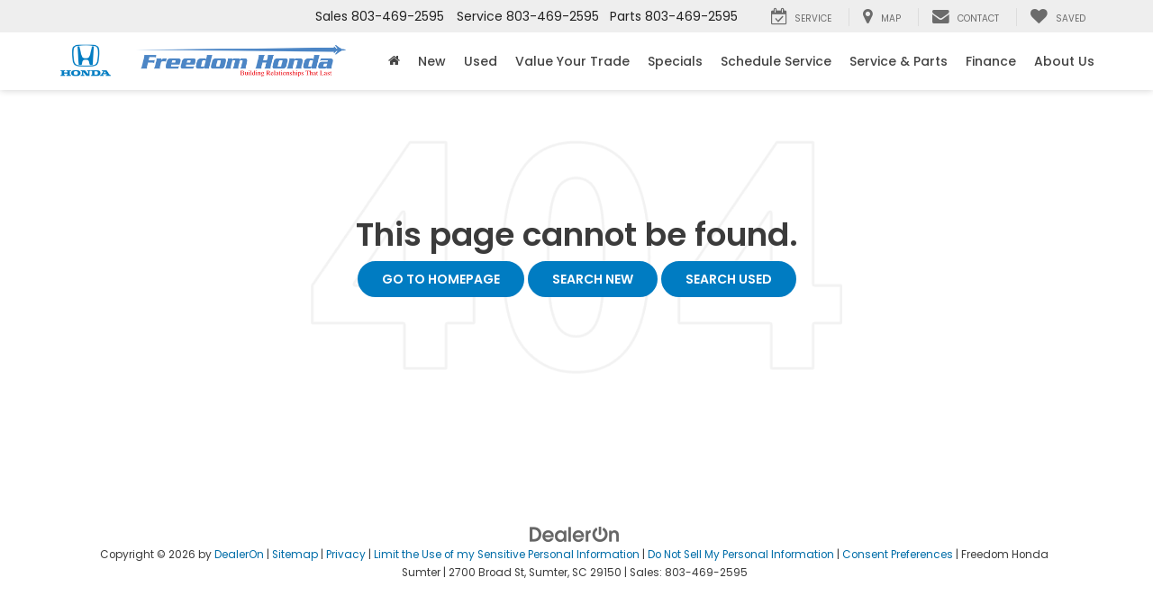

--- FILE ---
content_type: text/javascript
request_url: https://www.freedomhondasumter.com/resources/vclwsaa/js/priceTrack.min.js
body_size: 32685
content:
/*! For license information please see priceTrack.min.js.LICENSE.txt */
(()=>{"use strict";var e={262:(e,t)=>{t.A=(e,t)=>{const n=e.__vccOpts||e;for(const[e,s]of t)n[e]=s;return n}}},t={};function n(s){var o=t[s];if(void 0!==o)return o.exports;var r=t[s]={exports:{}};return e[s](r,r.exports,n),r.exports}function s(e){const t=Object.create(null);for(const n of e.split(","))t[n]=1;return e=>e in t}n.g=function(){if("object"==typeof globalThis)return globalThis;try{return this||new Function("return this")()}catch(e){if("object"==typeof window)return window}}();const o={},r=[],i=()=>{},l=()=>!1,c=e=>111===e.charCodeAt(0)&&110===e.charCodeAt(1)&&(e.charCodeAt(2)>122||e.charCodeAt(2)<97),a=e=>e.startsWith("onUpdate:"),u=Object.assign,f=(e,t)=>{const n=e.indexOf(t);n>-1&&e.splice(n,1)},p=Object.prototype.hasOwnProperty,d=(e,t)=>p.call(e,t),h=Array.isArray,_=e=>"[object Map]"===S(e),v=e=>"[object Set]"===S(e),g=e=>"function"==typeof e,m=e=>"string"==typeof e,b=e=>"symbol"==typeof e,y=e=>null!==e&&"object"==typeof e,x=e=>(y(e)||g(e))&&g(e.then)&&g(e.catch),C=Object.prototype.toString,S=e=>C.call(e),w=e=>"[object Object]"===S(e),k=e=>m(e)&&"NaN"!==e&&"-"!==e[0]&&""+parseInt(e,10)===e,A=s(",key,ref,ref_for,ref_key,onVnodeBeforeMount,onVnodeMounted,onVnodeBeforeUpdate,onVnodeUpdated,onVnodeBeforeUnmount,onVnodeUnmounted"),O=e=>{const t=Object.create(null);return n=>t[n]||(t[n]=e(n))},P=/-(\w)/g,T=O((e=>e.replace(P,((e,t)=>t?t.toUpperCase():"")))),E=/\B([A-Z])/g,I=O((e=>e.replace(E,"-$1").toLowerCase())),R=O((e=>e.charAt(0).toUpperCase()+e.slice(1))),N=O((e=>e?`on${R(e)}`:"")),M=(e,t)=>!Object.is(e,t),V=(e,...t)=>{for(let n=0;n<e.length;n++)e[n](...t)},D=(e,t,n,s=!1)=>{Object.defineProperty(e,t,{configurable:!0,enumerable:!1,writable:s,value:n})},j=e=>{const t=parseFloat(e);return isNaN(t)?e:t},F=e=>{const t=m(e)?Number(e):NaN;return isNaN(t)?e:t};let L;const U=()=>L||(L="undefined"!=typeof globalThis?globalThis:"undefined"!=typeof self?self:"undefined"!=typeof window?window:void 0!==n.g?n.g:{});function $(e){if(h(e)){const t={};for(let n=0;n<e.length;n++){const s=e[n],o=m(s)?z(s):$(s);if(o)for(const e in o)t[e]=o[e]}return t}if(m(e)||y(e))return e}const B=/;(?![^(]*\))/g,H=/:([^]+)/,W=/\/\*[^]*?\*\//g;function z(e){const t={};return e.replace(W,"").split(B).forEach((e=>{if(e){const n=e.split(H);n.length>1&&(t[n[0].trim()]=n[1].trim())}})),t}function q(e){let t="";if(m(e))t=e;else if(h(e))for(let n=0;n<e.length;n++){const s=q(e[n]);s&&(t+=s+" ")}else if(y(e))for(const n in e)e[n]&&(t+=n+" ");return t.trim()}const Z=s("itemscope,allowfullscreen,formnovalidate,ismap,nomodule,novalidate,readonly");function G(e){return!!e||""===e}const J=e=>!(!e||!0!==e.__v_isRef),K=e=>m(e)?e:null==e?"":h(e)||y(e)&&(e.toString===C||!g(e.toString))?J(e)?K(e.value):JSON.stringify(e,Y,2):String(e),Y=(e,t)=>J(t)?Y(e,t.value):_(t)?{[`Map(${t.size})`]:[...t.entries()].reduce(((e,[t,n],s)=>(e[X(t,s)+" =>"]=n,e)),{})}:v(t)?{[`Set(${t.size})`]:[...t.values()].map((e=>X(e)))}:b(t)?X(t):!y(t)||h(t)||w(t)?t:String(t),X=(e,t="")=>{var n;return b(e)?`Symbol(${null!=(n=e.description)?n:t})`:e};let Q,ee;class te{constructor(e=!1){this.detached=e,this._active=!0,this.effects=[],this.cleanups=[],this._isPaused=!1,this.parent=Q,!e&&Q&&(this.index=(Q.scopes||(Q.scopes=[])).push(this)-1)}get active(){return this._active}pause(){if(this._active){let e,t;if(this._isPaused=!0,this.scopes)for(e=0,t=this.scopes.length;e<t;e++)this.scopes[e].pause();for(e=0,t=this.effects.length;e<t;e++)this.effects[e].pause()}}resume(){if(this._active&&this._isPaused){let e,t;if(this._isPaused=!1,this.scopes)for(e=0,t=this.scopes.length;e<t;e++)this.scopes[e].resume();for(e=0,t=this.effects.length;e<t;e++)this.effects[e].resume()}}run(e){if(this._active){const t=Q;try{return Q=this,e()}finally{Q=t}}}on(){Q=this}off(){Q=this.parent}stop(e){if(this._active){let t,n;for(this._active=!1,t=0,n=this.effects.length;t<n;t++)this.effects[t].stop();for(this.effects.length=0,t=0,n=this.cleanups.length;t<n;t++)this.cleanups[t]();if(this.cleanups.length=0,this.scopes){for(t=0,n=this.scopes.length;t<n;t++)this.scopes[t].stop(!0);this.scopes.length=0}if(!this.detached&&this.parent&&!e){const e=this.parent.scopes.pop();e&&e!==this&&(this.parent.scopes[this.index]=e,e.index=this.index)}this.parent=void 0}}}const ne=new WeakSet;class se{constructor(e){this.fn=e,this.deps=void 0,this.depsTail=void 0,this.flags=5,this.next=void 0,this.cleanup=void 0,this.scheduler=void 0,Q&&Q.active&&Q.effects.push(this)}pause(){this.flags|=64}resume(){64&this.flags&&(this.flags&=-65,ne.has(this)&&(ne.delete(this),this.trigger()))}notify(){2&this.flags&&!(32&this.flags)||8&this.flags||le(this)}run(){if(!(1&this.flags))return this.fn();this.flags|=2,ye(this),ue(this);const e=ee,t=ve;ee=this,ve=!0;try{return this.fn()}finally{fe(this),ee=e,ve=t,this.flags&=-3}}stop(){if(1&this.flags){for(let e=this.deps;e;e=e.nextDep)he(e);this.deps=this.depsTail=void 0,ye(this),this.onStop&&this.onStop(),this.flags&=-2}}trigger(){64&this.flags?ne.add(this):this.scheduler?this.scheduler():this.runIfDirty()}runIfDirty(){pe(this)&&this.run()}get dirty(){return pe(this)}}let oe,re,ie=0;function le(e,t=!1){if(e.flags|=8,t)return e.next=re,void(re=e);e.next=oe,oe=e}function ce(){ie++}function ae(){if(--ie>0)return;if(re){let e=re;for(re=void 0;e;){const t=e.next;e.next=void 0,e.flags&=-9,e=t}}let e;for(;oe;){let t=oe;for(oe=void 0;t;){const n=t.next;if(t.next=void 0,t.flags&=-9,1&t.flags)try{t.trigger()}catch(t){e||(e=t)}t=n}}if(e)throw e}function ue(e){for(let t=e.deps;t;t=t.nextDep)t.version=-1,t.prevActiveLink=t.dep.activeLink,t.dep.activeLink=t}function fe(e){let t,n=e.depsTail,s=n;for(;s;){const e=s.prevDep;-1===s.version?(s===n&&(n=e),he(s),_e(s)):t=s,s.dep.activeLink=s.prevActiveLink,s.prevActiveLink=void 0,s=e}e.deps=t,e.depsTail=n}function pe(e){for(let t=e.deps;t;t=t.nextDep)if(t.dep.version!==t.version||t.dep.computed&&(de(t.dep.computed)||t.dep.version!==t.version))return!0;return!!e._dirty}function de(e){if(4&e.flags&&!(16&e.flags))return;if(e.flags&=-17,e.globalVersion===xe)return;e.globalVersion=xe;const t=e.dep;if(e.flags|=2,t.version>0&&!e.isSSR&&e.deps&&!pe(e))return void(e.flags&=-3);const n=ee,s=ve;ee=e,ve=!0;try{ue(e);const n=e.fn(e._value);(0===t.version||M(n,e._value))&&(e._value=n,t.version++)}catch(e){throw t.version++,e}finally{ee=n,ve=s,fe(e),e.flags&=-3}}function he(e,t=!1){const{dep:n,prevSub:s,nextSub:o}=e;if(s&&(s.nextSub=o,e.prevSub=void 0),o&&(o.prevSub=s,e.nextSub=void 0),n.subs===e&&(n.subs=s,!s&&n.computed)){n.computed.flags&=-5;for(let e=n.computed.deps;e;e=e.nextDep)he(e,!0)}t||--n.sc||!n.map||n.map.delete(n.key)}function _e(e){const{prevDep:t,nextDep:n}=e;t&&(t.nextDep=n,e.prevDep=void 0),n&&(n.prevDep=t,e.nextDep=void 0)}let ve=!0;const ge=[];function me(){ge.push(ve),ve=!1}function be(){const e=ge.pop();ve=void 0===e||e}function ye(e){const{cleanup:t}=e;if(e.cleanup=void 0,t){const e=ee;ee=void 0;try{t()}finally{ee=e}}}let xe=0;class Ce{constructor(e,t){this.sub=e,this.dep=t,this.version=t.version,this.nextDep=this.prevDep=this.nextSub=this.prevSub=this.prevActiveLink=void 0}}class Se{constructor(e){this.computed=e,this.version=0,this.activeLink=void 0,this.subs=void 0,this.map=void 0,this.key=void 0,this.sc=0}track(e){if(!ee||!ve||ee===this.computed)return;let t=this.activeLink;if(void 0===t||t.sub!==ee)t=this.activeLink=new Ce(ee,this),ee.deps?(t.prevDep=ee.depsTail,ee.depsTail.nextDep=t,ee.depsTail=t):ee.deps=ee.depsTail=t,we(t);else if(-1===t.version&&(t.version=this.version,t.nextDep)){const e=t.nextDep;e.prevDep=t.prevDep,t.prevDep&&(t.prevDep.nextDep=e),t.prevDep=ee.depsTail,t.nextDep=void 0,ee.depsTail.nextDep=t,ee.depsTail=t,ee.deps===t&&(ee.deps=e)}return t}trigger(e){this.version++,xe++,this.notify(e)}notify(e){ce();try{for(let e=this.subs;e;e=e.prevSub)e.sub.notify()&&e.sub.dep.notify()}finally{ae()}}}function we(e){if(e.dep.sc++,4&e.sub.flags){const t=e.dep.computed;if(t&&!e.dep.subs){t.flags|=20;for(let e=t.deps;e;e=e.nextDep)we(e)}const n=e.dep.subs;n!==e&&(e.prevSub=n,n&&(n.nextSub=e)),e.dep.subs=e}}const ke=new WeakMap,Ae=Symbol(""),Oe=Symbol(""),Pe=Symbol("");function Te(e,t,n){if(ve&&ee){let t=ke.get(e);t||ke.set(e,t=new Map);let s=t.get(n);s||(t.set(n,s=new Se),s.map=t,s.key=n),s.track()}}function Ee(e,t,n,s,o,r){const i=ke.get(e);if(!i)return void xe++;const l=e=>{e&&e.trigger()};if(ce(),"clear"===t)i.forEach(l);else{const o=h(e),r=o&&k(n);if(o&&"length"===n){const e=Number(s);i.forEach(((t,n)=>{("length"===n||n===Pe||!b(n)&&n>=e)&&l(t)}))}else switch((void 0!==n||i.has(void 0))&&l(i.get(n)),r&&l(i.get(Pe)),t){case"add":o?r&&l(i.get("length")):(l(i.get(Ae)),_(e)&&l(i.get(Oe)));break;case"delete":o||(l(i.get(Ae)),_(e)&&l(i.get(Oe)));break;case"set":_(e)&&l(i.get(Ae))}}ae()}function Ie(e){const t=dt(e);return t===e?t:(Te(t,0,Pe),ft(e)?t:t.map(ht))}function Re(e){return Te(e=dt(e),0,Pe),e}const Ne={__proto__:null,[Symbol.iterator](){return Me(this,Symbol.iterator,ht)},concat(...e){return Ie(this).concat(...e.map((e=>h(e)?Ie(e):e)))},entries(){return Me(this,"entries",(e=>(e[1]=ht(e[1]),e)))},every(e,t){return De(this,"every",e,t,void 0,arguments)},filter(e,t){return De(this,"filter",e,t,(e=>e.map(ht)),arguments)},find(e,t){return De(this,"find",e,t,ht,arguments)},findIndex(e,t){return De(this,"findIndex",e,t,void 0,arguments)},findLast(e,t){return De(this,"findLast",e,t,ht,arguments)},findLastIndex(e,t){return De(this,"findLastIndex",e,t,void 0,arguments)},forEach(e,t){return De(this,"forEach",e,t,void 0,arguments)},includes(...e){return Fe(this,"includes",e)},indexOf(...e){return Fe(this,"indexOf",e)},join(e){return Ie(this).join(e)},lastIndexOf(...e){return Fe(this,"lastIndexOf",e)},map(e,t){return De(this,"map",e,t,void 0,arguments)},pop(){return Le(this,"pop")},push(...e){return Le(this,"push",e)},reduce(e,...t){return je(this,"reduce",e,t)},reduceRight(e,...t){return je(this,"reduceRight",e,t)},shift(){return Le(this,"shift")},some(e,t){return De(this,"some",e,t,void 0,arguments)},splice(...e){return Le(this,"splice",e)},toReversed(){return Ie(this).toReversed()},toSorted(e){return Ie(this).toSorted(e)},toSpliced(...e){return Ie(this).toSpliced(...e)},unshift(...e){return Le(this,"unshift",e)},values(){return Me(this,"values",ht)}};function Me(e,t,n){const s=Re(e),o=s[t]();return s===e||ft(e)||(o._next=o.next,o.next=()=>{const e=o._next();return e.value&&(e.value=n(e.value)),e}),o}const Ve=Array.prototype;function De(e,t,n,s,o,r){const i=Re(e),l=i!==e&&!ft(e),c=i[t];if(c!==Ve[t]){const t=c.apply(e,r);return l?ht(t):t}let a=n;i!==e&&(l?a=function(t,s){return n.call(this,ht(t),s,e)}:n.length>2&&(a=function(t,s){return n.call(this,t,s,e)}));const u=c.call(i,a,s);return l&&o?o(u):u}function je(e,t,n,s){const o=Re(e);let r=n;return o!==e&&(ft(e)?n.length>3&&(r=function(t,s,o){return n.call(this,t,s,o,e)}):r=function(t,s,o){return n.call(this,t,ht(s),o,e)}),o[t](r,...s)}function Fe(e,t,n){const s=dt(e);Te(s,0,Pe);const o=s[t](...n);return-1!==o&&!1!==o||!pt(n[0])?o:(n[0]=dt(n[0]),s[t](...n))}function Le(e,t,n=[]){me(),ce();const s=dt(e)[t].apply(e,n);return ae(),be(),s}const Ue=s("__proto__,__v_isRef,__isVue"),$e=new Set(Object.getOwnPropertyNames(Symbol).filter((e=>"arguments"!==e&&"caller"!==e)).map((e=>Symbol[e])).filter(b));function Be(e){b(e)||(e=String(e));const t=dt(this);return Te(t,0,e),t.hasOwnProperty(e)}class He{constructor(e=!1,t=!1){this._isReadonly=e,this._isShallow=t}get(e,t,n){if("__v_skip"===t)return e.__v_skip;const s=this._isReadonly,o=this._isShallow;if("__v_isReactive"===t)return!s;if("__v_isReadonly"===t)return s;if("__v_isShallow"===t)return o;if("__v_raw"===t)return n===(s?o?rt:ot:o?st:nt).get(e)||Object.getPrototypeOf(e)===Object.getPrototypeOf(n)?e:void 0;const r=h(e);if(!s){let e;if(r&&(e=Ne[t]))return e;if("hasOwnProperty"===t)return Be}const i=Reflect.get(e,t,vt(e)?e:n);return(b(t)?$e.has(t):Ue(t))?i:(s||Te(e,0,t),o?i:vt(i)?r&&k(t)?i:i.value:y(i)?s?lt(i):it(i):i)}}class We extends He{constructor(e=!1){super(!1,e)}set(e,t,n,s){let o=e[t];if(!this._isShallow){const t=ut(o);if(ft(n)||ut(n)||(o=dt(o),n=dt(n)),!h(e)&&vt(o)&&!vt(n))return!t&&(o.value=n,!0)}const r=h(e)&&k(t)?Number(t)<e.length:d(e,t),i=Reflect.set(e,t,n,vt(e)?e:s);return e===dt(s)&&(r?M(n,o)&&Ee(e,"set",t,n):Ee(e,"add",t,n)),i}deleteProperty(e,t){const n=d(e,t),s=(e[t],Reflect.deleteProperty(e,t));return s&&n&&Ee(e,"delete",t,void 0),s}has(e,t){const n=Reflect.has(e,t);return b(t)&&$e.has(t)||Te(e,0,t),n}ownKeys(e){return Te(e,0,h(e)?"length":Ae),Reflect.ownKeys(e)}}class ze extends He{constructor(e=!1){super(!0,e)}set(e,t){return!0}deleteProperty(e,t){return!0}}const qe=new We,Ze=new ze,Ge=new We(!0),Je=e=>e,Ke=e=>Reflect.getPrototypeOf(e);function Ye(e){return function(...t){return"delete"!==e&&("clear"===e?void 0:this)}}function Xe(e,t){const n=function(e,t){const n={get(n){const s=this.__v_raw,o=dt(s),r=dt(n);e||(M(n,r)&&Te(o,0,n),Te(o,0,r));const{has:i}=Ke(o),l=t?Je:e?_t:ht;return i.call(o,n)?l(s.get(n)):i.call(o,r)?l(s.get(r)):void(s!==o&&s.get(n))},get size(){const t=this.__v_raw;return!e&&Te(dt(t),0,Ae),Reflect.get(t,"size",t)},has(t){const n=this.__v_raw,s=dt(n),o=dt(t);return e||(M(t,o)&&Te(s,0,t),Te(s,0,o)),t===o?n.has(t):n.has(t)||n.has(o)},forEach(n,s){const o=this,r=o.__v_raw,i=dt(r),l=t?Je:e?_t:ht;return!e&&Te(i,0,Ae),r.forEach(((e,t)=>n.call(s,l(e),l(t),o)))}};return u(n,e?{add:Ye("add"),set:Ye("set"),delete:Ye("delete"),clear:Ye("clear")}:{add(e){t||ft(e)||ut(e)||(e=dt(e));const n=dt(this);return Ke(n).has.call(n,e)||(n.add(e),Ee(n,"add",e,e)),this},set(e,n){t||ft(n)||ut(n)||(n=dt(n));const s=dt(this),{has:o,get:r}=Ke(s);let i=o.call(s,e);i||(e=dt(e),i=o.call(s,e));const l=r.call(s,e);return s.set(e,n),i?M(n,l)&&Ee(s,"set",e,n):Ee(s,"add",e,n),this},delete(e){const t=dt(this),{has:n,get:s}=Ke(t);let o=n.call(t,e);o||(e=dt(e),o=n.call(t,e)),s&&s.call(t,e);const r=t.delete(e);return o&&Ee(t,"delete",e,void 0),r},clear(){const e=dt(this),t=0!==e.size,n=e.clear();return t&&Ee(e,"clear",void 0,void 0),n}}),["keys","values","entries",Symbol.iterator].forEach((s=>{n[s]=function(e,t,n){return function(...s){const o=this.__v_raw,r=dt(o),i=_(r),l="entries"===e||e===Symbol.iterator&&i,c="keys"===e&&i,a=o[e](...s),u=n?Je:t?_t:ht;return!t&&Te(r,0,c?Oe:Ae),{next(){const{value:e,done:t}=a.next();return t?{value:e,done:t}:{value:l?[u(e[0]),u(e[1])]:u(e),done:t}},[Symbol.iterator](){return this}}}}(s,e,t)})),n}(e,t);return(t,s,o)=>"__v_isReactive"===s?!e:"__v_isReadonly"===s?e:"__v_raw"===s?t:Reflect.get(d(n,s)&&s in t?n:t,s,o)}const Qe={get:Xe(!1,!1)},et={get:Xe(!1,!0)},tt={get:Xe(!0,!1)},nt=new WeakMap,st=new WeakMap,ot=new WeakMap,rt=new WeakMap;function it(e){return ut(e)?e:ct(e,!1,qe,Qe,nt)}function lt(e){return ct(e,!0,Ze,tt,ot)}function ct(e,t,n,s,o){if(!y(e))return e;if(e.__v_raw&&(!t||!e.__v_isReactive))return e;const r=o.get(e);if(r)return r;const i=(l=e).__v_skip||!Object.isExtensible(l)?0:function(e){switch(e){case"Object":case"Array":return 1;case"Map":case"Set":case"WeakMap":case"WeakSet":return 2;default:return 0}}((e=>S(e).slice(8,-1))(l));var l;if(0===i)return e;const c=new Proxy(e,2===i?s:n);return o.set(e,c),c}function at(e){return ut(e)?at(e.__v_raw):!(!e||!e.__v_isReactive)}function ut(e){return!(!e||!e.__v_isReadonly)}function ft(e){return!(!e||!e.__v_isShallow)}function pt(e){return!!e&&!!e.__v_raw}function dt(e){const t=e&&e.__v_raw;return t?dt(t):e}const ht=e=>y(e)?it(e):e,_t=e=>y(e)?lt(e):e;function vt(e){return!!e&&!0===e.__v_isRef}function gt(e){return n=!1,vt(t=e)?t:new mt(t,n);var t,n}class mt{constructor(e,t){this.dep=new Se,this.__v_isRef=!0,this.__v_isShallow=!1,this._rawValue=t?e:dt(e),this._value=t?e:ht(e),this.__v_isShallow=t}get value(){return this.dep.track(),this._value}set value(e){const t=this._rawValue,n=this.__v_isShallow||ft(e)||ut(e);e=n?e:dt(e),M(e,t)&&(this._rawValue=e,this._value=n?e:ht(e),this.dep.trigger())}}function bt(e){return vt(e)?e.value:e}const yt={get:(e,t,n)=>"__v_raw"===t?e:bt(Reflect.get(e,t,n)),set:(e,t,n,s)=>{const o=e[t];return vt(o)&&!vt(n)?(o.value=n,!0):Reflect.set(e,t,n,s)}};function xt(e){return at(e)?e:new Proxy(e,yt)}class Ct{constructor(e,t,n){this.fn=e,this.setter=t,this._value=void 0,this.dep=new Se(this),this.__v_isRef=!0,this.deps=void 0,this.depsTail=void 0,this.flags=16,this.globalVersion=xe-1,this.next=void 0,this.effect=this,this.__v_isReadonly=!t,this.isSSR=n}notify(){if(this.flags|=16,!(8&this.flags||ee===this))return le(this,!0),!0}get value(){const e=this.dep.track();return de(this),e&&(e.version=this.dep.version),this._value}set value(e){this.setter&&this.setter(e)}}const St={},wt=new WeakMap;let kt;function At(e,t=1/0,n){if(t<=0||!y(e)||e.__v_skip)return e;if((n=n||new Set).has(e))return e;if(n.add(e),t--,vt(e))At(e.value,t,n);else if(h(e))for(let s=0;s<e.length;s++)At(e[s],t,n);else if(v(e)||_(e))e.forEach((e=>{At(e,t,n)}));else if(w(e)){for(const s in e)At(e[s],t,n);for(const s of Object.getOwnPropertySymbols(e))Object.prototype.propertyIsEnumerable.call(e,s)&&At(e[s],t,n)}return e}function Ot(e,t,n,s){try{return s?e(...s):e()}catch(e){Tt(e,t,n)}}function Pt(e,t,n,s){if(g(e)){const o=Ot(e,t,n,s);return o&&x(o)&&o.catch((e=>{Tt(e,t,n)})),o}if(h(e)){const o=[];for(let r=0;r<e.length;r++)o.push(Pt(e[r],t,n,s));return o}}function Tt(e,t,n,s=!0){t&&t.vnode;const{errorHandler:r,throwUnhandledErrorInProduction:i}=t&&t.appContext.config||o;if(t){let s=t.parent;const o=t.proxy,i=`https://vuejs.org/error-reference/#runtime-${n}`;for(;s;){const t=s.ec;if(t)for(let n=0;n<t.length;n++)if(!1===t[n](e,o,i))return;s=s.parent}if(r)return me(),Ot(r,null,10,[e,o,i]),void be()}!function(e,t,n,s=!0,o=!1){if(o)throw e;console.error(e)}(e,0,0,s,i)}const Et=[];let It=-1;const Rt=[];let Nt=null,Mt=0;const Vt=Promise.resolve();let Dt=null;function jt(e){const t=Dt||Vt;return e?t.then(this?e.bind(this):e):t}function Ft(e){if(!(1&e.flags)){const t=Bt(e),n=Et[Et.length-1];!n||!(2&e.flags)&&t>=Bt(n)?Et.push(e):Et.splice(function(e){let t=It+1,n=Et.length;for(;t<n;){const s=t+n>>>1,o=Et[s],r=Bt(o);r<e||r===e&&2&o.flags?t=s+1:n=s}return t}(t),0,e),e.flags|=1,Lt()}}function Lt(){Dt||(Dt=Vt.then(Ht))}function Ut(e,t,n=It+1){for(;n<Et.length;n++){const t=Et[n];if(t&&2&t.flags){if(e&&t.id!==e.uid)continue;Et.splice(n,1),n--,4&t.flags&&(t.flags&=-2),t(),4&t.flags||(t.flags&=-2)}}}function $t(e){if(Rt.length){const e=[...new Set(Rt)].sort(((e,t)=>Bt(e)-Bt(t)));if(Rt.length=0,Nt)return void Nt.push(...e);for(Nt=e,Mt=0;Mt<Nt.length;Mt++){const e=Nt[Mt];4&e.flags&&(e.flags&=-2),8&e.flags||e(),e.flags&=-2}Nt=null,Mt=0}}const Bt=e=>null==e.id?2&e.flags?-1:1/0:e.id;function Ht(e){try{for(It=0;It<Et.length;It++){const e=Et[It];!e||8&e.flags||(4&e.flags&&(e.flags&=-2),Ot(e,e.i,e.i?15:14),4&e.flags||(e.flags&=-2))}}finally{for(;It<Et.length;It++){const e=Et[It];e&&(e.flags&=-2)}It=-1,Et.length=0,$t(),Dt=null,(Et.length||Rt.length)&&Ht(e)}}let Wt=null,zt=null;function qt(e){const t=Wt;return Wt=e,zt=e&&e.type.__scopeId||null,t}function Zt(e,t,n,s){const o=e.dirs,r=t&&t.dirs;for(let i=0;i<o.length;i++){const l=o[i];r&&(l.oldValue=r[i].value);let c=l.dir[s];c&&(me(),Pt(c,n,8,[e.el,l,e,t]),be())}}const Gt=Symbol("_vte");Symbol("_leaveCb"),Symbol("_enterCb");function Jt(e,t){6&e.shapeFlag&&e.component?(e.transition=t,Jt(e.component.subTree,t)):128&e.shapeFlag?(e.ssContent.transition=t.clone(e.ssContent),e.ssFallback.transition=t.clone(e.ssFallback)):e.transition=t}function Kt(e,t){return g(e)?(()=>u({name:e.name},t,{setup:e}))():e}function Yt(e){e.ids=[e.ids[0]+e.ids[2]+++"-",0,0]}function Xt(e,t,n,s,r=!1){if(h(e))return void e.forEach(((e,o)=>Xt(e,t&&(h(t)?t[o]:t),n,s,r)));if(Qt(s)&&!r)return void(512&s.shapeFlag&&s.type.__asyncResolved&&s.component.subTree.component&&Xt(e,t,n,s.component.subTree));const i=4&s.shapeFlag?ao(s.component):s.el,l=r?null:i,{i:c,r:a}=e,u=t&&t.r,p=c.refs===o?c.refs={}:c.refs,_=c.setupState,v=dt(_),b=_===o?()=>!1:e=>d(v,e);if(null!=u&&u!==a&&(m(u)?(p[u]=null,b(u)&&(_[u]=null)):vt(u)&&(u.value=null)),g(a))Ot(a,c,12,[l,p]);else{const t=m(a),s=vt(a);if(t||s){const o=()=>{if(e.f){const n=t?b(a)?_[a]:p[a]:a.value;r?h(n)&&f(n,i):h(n)?n.includes(i)||n.push(i):t?(p[a]=[i],b(a)&&(_[a]=p[a])):(a.value=[i],e.k&&(p[e.k]=a.value))}else t?(p[a]=l,b(a)&&(_[a]=l)):s&&(a.value=l,e.k&&(p[e.k]=l))};l?(o.id=-1,ss(o,n)):o()}}}Boolean,Boolean,U().requestIdleCallback,U().cancelIdleCallback;const Qt=e=>!!e.type.__asyncLoader,en=e=>e.type.__isKeepAlive;function tn(e,t){sn(e,"a",t)}function nn(e,t){sn(e,"da",t)}function sn(e,t,n=Ys){const s=e.__wdc||(e.__wdc=()=>{let t=n;for(;t;){if(t.isDeactivated)return;t=t.parent}return e()});if(rn(t,s,n),n){let e=n.parent;for(;e&&e.parent;)en(e.parent.vnode)&&on(s,t,n,e),e=e.parent}}function on(e,t,n,s){const o=rn(t,e,s,!0);dn((()=>{f(s[t],o)}),n)}function rn(e,t,n=Ys,s=!1){if(n){const o=n[e]||(n[e]=[]),r=t.__weh||(t.__weh=(...s)=>{me();const o=eo(n),r=Pt(t,n,e,s);return o(),be(),r});return s?o.unshift(r):o.push(r),r}}RegExp,RegExp;const ln=e=>(t,n=Ys)=>{ro&&"sp"!==e||rn(e,((...e)=>t(...e)),n)},cn=ln("bm"),an=ln("m"),un=ln("bu"),fn=ln("u"),pn=ln("bum"),dn=ln("um"),hn=ln("sp"),_n=ln("rtg"),vn=ln("rtc");function gn(e,t=Ys){rn("ec",e,t)}const mn="components",bn=Symbol.for("v-ndc");function yn(e,t,n=!0,s=!1){const o=Wt||Ys;if(o){const n=o.type;if(e===mn){const e=function(e,t=!0){return g(e)?e.displayName||e.name:e.name||t&&e.__name}(n,!1);if(e&&(e===t||e===T(t)||e===R(T(t))))return n}const r=xn(o[e]||n[e],t)||xn(o.appContext[e],t);return!r&&s?n:r}}function xn(e,t){return e&&(e[t]||e[T(t)]||e[R(T(t))])}const Cn=e=>e?no(e)?ao(e):Cn(e.parent):null,Sn=u(Object.create(null),{$:e=>e,$el:e=>e.vnode.el,$data:e=>e.data,$props:e=>e.props,$attrs:e=>e.attrs,$slots:e=>e.slots,$refs:e=>e.refs,$parent:e=>Cn(e.parent),$root:e=>Cn(e.root),$host:e=>e.ce,$emit:e=>e.emit,$options:e=>__VUE_OPTIONS_API__?En(e):e.type,$forceUpdate:e=>e.f||(e.f=()=>{Ft(e.update)}),$nextTick:e=>e.n||(e.n=jt.bind(e.proxy)),$watch:e=>__VUE_OPTIONS_API__?hs.bind(e):i}),wn=(e,t)=>e!==o&&!e.__isScriptSetup&&d(e,t),kn={get({_:e},t){if("__v_skip"===t)return!0;const{ctx:n,setupState:s,data:r,props:i,accessCache:l,type:c,appContext:a}=e;let u;if("$"!==t[0]){const c=l[t];if(void 0!==c)switch(c){case 1:return s[t];case 2:return r[t];case 4:return n[t];case 3:return i[t]}else{if(wn(s,t))return l[t]=1,s[t];if(r!==o&&d(r,t))return l[t]=2,r[t];if((u=e.propsOptions[0])&&d(u,t))return l[t]=3,i[t];if(n!==o&&d(n,t))return l[t]=4,n[t];__VUE_OPTIONS_API__&&!On||(l[t]=0)}}const f=Sn[t];let p,h;return f?("$attrs"===t&&Te(e.attrs,0,""),f(e)):(p=c.__cssModules)&&(p=p[t])?p:n!==o&&d(n,t)?(l[t]=4,n[t]):(h=a.config.globalProperties,d(h,t)?h[t]:void 0)},set({_:e},t,n){const{data:s,setupState:r,ctx:i}=e;return wn(r,t)?(r[t]=n,!0):s!==o&&d(s,t)?(s[t]=n,!0):!(d(e.props,t)||"$"===t[0]&&t.slice(1)in e||(i[t]=n,0))},has({_:{data:e,setupState:t,accessCache:n,ctx:s,appContext:r,propsOptions:i}},l){let c;return!!n[l]||e!==o&&d(e,l)||wn(t,l)||(c=i[0])&&d(c,l)||d(s,l)||d(Sn,l)||d(r.config.globalProperties,l)},defineProperty(e,t,n){return null!=n.get?e._.accessCache[t]=0:d(n,"value")&&this.set(e,t,n.value,null),Reflect.defineProperty(e,t,n)}};function An(e){return h(e)?e.reduce(((e,t)=>(e[t]=null,e)),{}):e}let On=!0;function Pn(e,t,n){Pt(h(e)?e.map((e=>e.bind(t.proxy))):e.bind(t.proxy),t,n)}function Tn(e,t,n,s){let o=s.includes(".")?_s(n,s):()=>n[s];if(m(e)){const n=t[e];g(n)&&ps(o,n)}else if(g(e))ps(o,e.bind(n));else if(y(e))if(h(e))e.forEach((e=>Tn(e,t,n,s)));else{const s=g(e.handler)?e.handler.bind(n):t[e.handler];g(s)&&ps(o,s,e)}}function En(e){const t=e.type,{mixins:n,extends:s}=t,{mixins:o,optionsCache:r,config:{optionMergeStrategies:i}}=e.appContext,l=r.get(t);let c;return l?c=l:o.length||n||s?(c={},o.length&&o.forEach((e=>In(c,e,i,!0))),In(c,t,i)):c=t,y(t)&&r.set(t,c),c}function In(e,t,n,s=!1){const{mixins:o,extends:r}=t;r&&In(e,r,n,!0),o&&o.forEach((t=>In(e,t,n,!0)));for(const o in t)if(s&&"expose"===o);else{const s=Rn[o]||n&&n[o];e[o]=s?s(e[o],t[o]):t[o]}return e}const Rn={data:Nn,props:jn,emits:jn,methods:Dn,computed:Dn,beforeCreate:Vn,created:Vn,beforeMount:Vn,mounted:Vn,beforeUpdate:Vn,updated:Vn,beforeDestroy:Vn,beforeUnmount:Vn,destroyed:Vn,unmounted:Vn,activated:Vn,deactivated:Vn,errorCaptured:Vn,serverPrefetch:Vn,components:Dn,directives:Dn,watch:function(e,t){if(!e)return t;if(!t)return e;const n=u(Object.create(null),e);for(const s in t)n[s]=Vn(e[s],t[s]);return n},provide:Nn,inject:function(e,t){return Dn(Mn(e),Mn(t))}};function Nn(e,t){return t?e?function(){return u(g(e)?e.call(this,this):e,g(t)?t.call(this,this):t)}:t:e}function Mn(e){if(h(e)){const t={};for(let n=0;n<e.length;n++)t[e[n]]=e[n];return t}return e}function Vn(e,t){return e?[...new Set([].concat(e,t))]:t}function Dn(e,t){return e?u(Object.create(null),e,t):t}function jn(e,t){return e?h(e)&&h(t)?[...new Set([...e,...t])]:u(Object.create(null),An(e),An(null!=t?t:{})):t}function Fn(){return{app:null,config:{isNativeTag:l,performance:!1,globalProperties:{},optionMergeStrategies:{},errorHandler:void 0,warnHandler:void 0,compilerOptions:{}},mixins:[],components:{},directives:{},provides:Object.create(null),optionsCache:new WeakMap,propsCache:new WeakMap,emitsCache:new WeakMap}}let Ln=0;function Un(e,t){return function(n,s=null){g(n)||(n=u({},n)),null==s||y(s)||(s=null);const o=Fn(),r=new WeakSet,i=[];let l=!1;const c=o.app={_uid:Ln++,_component:n,_props:s,_container:null,_context:o,_instance:null,version:fo,get config(){return o.config},set config(e){},use:(e,...t)=>(r.has(e)||(e&&g(e.install)?(r.add(e),e.install(c,...t)):g(e)&&(r.add(e),e(c,...t))),c),mixin:e=>(__VUE_OPTIONS_API__&&(o.mixins.includes(e)||o.mixins.push(e)),c),component:(e,t)=>t?(o.components[e]=t,c):o.components[e],directive:(e,t)=>t?(o.directives[e]=t,c):o.directives[e],mount(r,i,a){if(!l){const u=c._ceVNode||Bs(n,s);return u.appContext=o,!0===a?a="svg":!1===a&&(a=void 0),i&&t?t(u,r):e(u,r,a),l=!0,c._container=r,r.__vue_app__=c,ao(u.component)}},onUnmount(e){i.push(e)},unmount(){l&&(Pt(i,c._instance,16),e(null,c._container),delete c._container.__vue_app__)},provide:(e,t)=>(o.provides[e]=t,c),runWithContext(e){const t=$n;$n=c;try{return e()}finally{$n=t}}};return c}}let $n=null;function Bn(e,t,n=!1){const s=Ys||Wt;if(s||$n){const o=$n?$n._context.provides:s?null==s.parent?s.vnode.appContext&&s.vnode.appContext.provides:s.parent.provides:void 0;if(o&&e in o)return o[e];if(arguments.length>1)return n&&g(t)?t.call(s&&s.proxy):t}}const Hn={},Wn=()=>Object.create(Hn),zn=e=>Object.getPrototypeOf(e)===Hn;function qn(e,t,n,s){const[r,i]=e.propsOptions;let l,c=!1;if(t)for(let o in t){if(A(o))continue;const a=t[o];let u;r&&d(r,u=T(o))?i&&i.includes(u)?(l||(l={}))[u]=a:n[u]=a:bs(e.emitsOptions,o)||o in s&&a===s[o]||(s[o]=a,c=!0)}if(i){const t=dt(n),s=l||o;for(let o=0;o<i.length;o++){const l=i[o];n[l]=Zn(r,t,l,s[l],e,!d(s,l))}}return c}function Zn(e,t,n,s,o,r){const i=e[n];if(null!=i){const e=d(i,"default");if(e&&void 0===s){const e=i.default;if(i.type!==Function&&!i.skipFactory&&g(e)){const{propsDefaults:r}=o;if(n in r)s=r[n];else{const i=eo(o);s=r[n]=e.call(null,t),i()}}else s=e;o.ce&&o.ce._setProp(n,s)}i[0]&&(r&&!e?s=!1:!i[1]||""!==s&&s!==I(n)||(s=!0))}return s}const Gn=new WeakMap;function Jn(e,t,n=!1){const s=__VUE_OPTIONS_API__&&n?Gn:t.propsCache,i=s.get(e);if(i)return i;const l=e.props,c={},a=[];let f=!1;if(__VUE_OPTIONS_API__&&!g(e)){const s=e=>{f=!0;const[n,s]=Jn(e,t,!0);u(c,n),s&&a.push(...s)};!n&&t.mixins.length&&t.mixins.forEach(s),e.extends&&s(e.extends),e.mixins&&e.mixins.forEach(s)}if(!l&&!f)return y(e)&&s.set(e,r),r;if(h(l))for(let e=0;e<l.length;e++){const t=T(l[e]);Kn(t)&&(c[t]=o)}else if(l)for(const e in l){const t=T(e);if(Kn(t)){const n=l[e],s=c[t]=h(n)||g(n)?{type:n}:u({},n),o=s.type;let r=!1,i=!0;if(h(o))for(let e=0;e<o.length;++e){const t=o[e],n=g(t)&&t.name;if("Boolean"===n){r=!0;break}"String"===n&&(i=!1)}else r=g(o)&&"Boolean"===o.name;s[0]=r,s[1]=i,(r||d(s,"default"))&&a.push(t)}}const p=[c,a];return y(e)&&s.set(e,p),p}function Kn(e){return"$"!==e[0]&&!A(e)}const Yn=e=>"_"===e[0]||"$stable"===e,Xn=e=>h(e)?e.map(zs):[zs(e)],Qn=(e,t,n)=>{if(t._n)return t;const s=function(e,t=Wt){if(!t)return e;if(e._n)return e;const n=(...s)=>{n._d&&Ns(-1);const o=qt(t);let r;try{r=e(...s)}finally{qt(o),n._d&&Ns(1)}return r};return n._n=!0,n._c=!0,n._d=!0,n}(((...e)=>Xn(t(...e))),n);return s._c=!1,s},es=(e,t,n)=>{const s=e._ctx;for(const n in e){if(Yn(n))continue;const o=e[n];if(g(o))t[n]=Qn(0,o,s);else if(null!=o){const e=Xn(o);t[n]=()=>e}}},ts=(e,t)=>{const n=Xn(t);e.slots.default=()=>n},ns=(e,t,n)=>{for(const s in t)(n||"_"!==s)&&(e[s]=t[s])},ss=function(e,t){t&&t.pendingBranch?h(e)?t.effects.push(...e):t.effects.push(e):(n=e,h(n)?Rt.push(...n):Nt&&-1===n.id?Nt.splice(Mt+1,0,n):1&n.flags||(Rt.push(n),n.flags|=1),Lt());var n};function os(e,t){"boolean"!=typeof __VUE_OPTIONS_API__&&(U().__VUE_OPTIONS_API__=!0),"boolean"!=typeof __VUE_PROD_HYDRATION_MISMATCH_DETAILS__&&(U().__VUE_PROD_HYDRATION_MISMATCH_DETAILS__=!1),U().__VUE__=!0;const{insert:n,remove:s,patchProp:l,createElement:c,createText:a,createComment:u,setText:f,setElementText:p,parentNode:h,nextSibling:_,setScopeId:v=i,insertStaticContent:g}=e,m=(e,t,n,s=null,o=null,r=null,i=void 0,l=null,c=!!t.dynamicChildren)=>{if(e===t)return;e&&!Fs(e,t)&&(s=Y(e),q(e,o,r,!0),e=null),-2===t.patchFlag&&(c=!1,t.dynamicChildren=null);const{type:a,ref:u,shapeFlag:f}=t;switch(a){case As:b(e,t,n,s);break;case Os:y(e,t,n,s);break;case Ps:null==e&&C(t,n,s,i);break;case ks:N(e,t,n,s,o,r,i,l,c);break;default:1&f?S(e,t,n,s,o,r,i,l,c):6&f?M(e,t,n,s,o,r,i,l,c):(64&f||128&f)&&a.process(e,t,n,s,o,r,i,l,c,ee)}null!=u&&o&&Xt(u,e&&e.ref,r,t||e,!t)},b=(e,t,s,o)=>{if(null==e)n(t.el=a(t.children),s,o);else{const n=t.el=e.el;t.children!==e.children&&f(n,t.children)}},y=(e,t,s,o)=>{null==e?n(t.el=u(t.children||""),s,o):t.el=e.el},C=(e,t,n,s)=>{[e.el,e.anchor]=g(e.children,t,n,s,e.el,e.anchor)},S=(e,t,n,s,o,r,i,l,c)=>{"svg"===t.type?i="svg":"math"===t.type&&(i="mathml"),null==e?w(t,n,s,o,r,i,l,c):P(e,t,o,r,i,l,c)},w=(e,t,s,o,r,i,a,u)=>{let f,d;const{props:h,shapeFlag:_,transition:v,dirs:g}=e;if(f=e.el=c(e.type,i,h&&h.is,h),8&_?p(f,e.children):16&_&&O(e.children,f,null,o,r,rs(e,i),a,u),g&&Zt(e,null,o,"created"),k(f,e,e.scopeId,a,o),h){for(const e in h)"value"===e||A(e)||l(f,e,null,h[e],i,o);"value"in h&&l(f,"value",null,h.value,i),(d=h.onVnodeBeforeMount)&&Gs(d,o,e)}g&&Zt(e,null,o,"beforeMount");const m=function(e,t){return(!e||e&&!e.pendingBranch)&&t&&!t.persisted}(r,v);m&&v.beforeEnter(f),n(f,t,s),((d=h&&h.onVnodeMounted)||m||g)&&ss((()=>{d&&Gs(d,o,e),m&&v.enter(f),g&&Zt(e,null,o,"mounted")}),r)},k=(e,t,n,s,o)=>{if(n&&v(e,n),s)for(let t=0;t<s.length;t++)v(e,s[t]);if(o){let n=o.subTree;if(t===n||ws(n.type)&&(n.ssContent===t||n.ssFallback===t)){const t=o.vnode;k(e,t,t.scopeId,t.slotScopeIds,o.parent)}}},O=(e,t,n,s,o,r,i,l,c=0)=>{for(let a=c;a<e.length;a++){const c=e[a]=l?qs(e[a]):zs(e[a]);m(null,c,t,n,s,o,r,i,l)}},P=(e,t,n,s,r,i,c)=>{const a=t.el=e.el;let{patchFlag:u,dynamicChildren:f,dirs:d}=t;u|=16&e.patchFlag;const h=e.props||o,_=t.props||o;let v;if(n&&is(n,!1),(v=_.onVnodeBeforeUpdate)&&Gs(v,n,t,e),d&&Zt(t,e,n,"beforeUpdate"),n&&is(n,!0),(h.innerHTML&&null==_.innerHTML||h.textContent&&null==_.textContent)&&p(a,""),f?E(e.dynamicChildren,f,a,n,s,rs(t,r),i):c||B(e,t,a,null,n,s,rs(t,r),i,!1),u>0){if(16&u)R(a,h,_,n,r);else if(2&u&&h.class!==_.class&&l(a,"class",null,_.class,r),4&u&&l(a,"style",h.style,_.style,r),8&u){const e=t.dynamicProps;for(let t=0;t<e.length;t++){const s=e[t],o=h[s],i=_[s];i===o&&"value"!==s||l(a,s,o,i,r,n)}}1&u&&e.children!==t.children&&p(a,t.children)}else c||null!=f||R(a,h,_,n,r);((v=_.onVnodeUpdated)||d)&&ss((()=>{v&&Gs(v,n,t,e),d&&Zt(t,e,n,"updated")}),s)},E=(e,t,n,s,o,r,i)=>{for(let l=0;l<t.length;l++){const c=e[l],a=t[l],u=c.el&&(c.type===ks||!Fs(c,a)||70&c.shapeFlag)?h(c.el):n;m(c,a,u,null,s,o,r,i,!0)}},R=(e,t,n,s,r)=>{if(t!==n){if(t!==o)for(const o in t)A(o)||o in n||l(e,o,t[o],null,r,s);for(const o in n){if(A(o))continue;const i=n[o],c=t[o];i!==c&&"value"!==o&&l(e,o,c,i,r,s)}"value"in n&&l(e,"value",t.value,n.value,r)}},N=(e,t,s,o,r,i,l,c,u)=>{const f=t.el=e?e.el:a(""),p=t.anchor=e?e.anchor:a("");let{patchFlag:d,dynamicChildren:h,slotScopeIds:_}=t;_&&(c=c?c.concat(_):_),null==e?(n(f,s,o),n(p,s,o),O(t.children||[],s,p,r,i,l,c,u)):d>0&&64&d&&h&&e.dynamicChildren?(E(e.dynamicChildren,h,s,r,i,l,c),(null!=t.key||r&&t===r.subTree)&&ls(e,t,!0)):B(e,t,s,p,r,i,l,c,u)},M=(e,t,n,s,o,r,i,l,c)=>{t.slotScopeIds=l,null==e?512&t.shapeFlag?o.ctx.activate(t,n,s,i,c):j(t,n,s,o,r,i,c):F(e,t,c)},j=(e,t,n,s,r,i,l)=>{const c=e.component=function(e,t,n){const s=e.type,r=(t?t.appContext:e.appContext)||Js,i={uid:Ks++,vnode:e,type:s,parent:t,appContext:r,root:null,next:null,subTree:null,effect:null,update:null,job:null,scope:new te(!0),render:null,proxy:null,exposed:null,exposeProxy:null,withProxy:null,provides:t?t.provides:Object.create(r.provides),ids:t?t.ids:["",0,0],accessCache:null,renderCache:[],components:null,directives:null,propsOptions:Jn(s,r),emitsOptions:ms(s,r),emit:null,emitted:null,propsDefaults:o,inheritAttrs:s.inheritAttrs,ctx:o,data:o,props:o,attrs:o,slots:o,refs:o,setupState:o,setupContext:null,suspense:n,suspenseId:n?n.pendingId:0,asyncDep:null,asyncResolved:!1,isMounted:!1,isUnmounted:!1,isDeactivated:!1,bc:null,c:null,bm:null,m:null,bu:null,u:null,um:null,bum:null,da:null,a:null,rtg:null,rtc:null,ec:null,sp:null};return i.ctx={_:i},i.root=t?t.root:i,i.emit=gs.bind(null,i),e.ce&&e.ce(i),i}(e,s,r);if(en(e)&&(c.ctx.renderer=ee),function(e,t=!1,n=!1){t&&Qs(t);const{props:s,children:o}=e.vnode,r=no(e);(function(e,t,n,s=!1){const o={},r=Wn();e.propsDefaults=Object.create(null),qn(e,t,o,r);for(const t in e.propsOptions[0])t in o||(o[t]=void 0);n?e.props=s?o:ct(o,!1,Ge,et,st):e.type.props?e.props=o:e.props=r,e.attrs=r})(e,s,r,t),((e,t,n)=>{const s=e.slots=Wn();if(32&e.vnode.shapeFlag){const e=t._;e?(ns(s,t,n),n&&D(s,"_",e,!0)):es(t,s)}else t&&ts(e,t)})(e,o,n);const i=r?function(e,t){const n=e.type;e.accessCache=Object.create(null),e.proxy=new Proxy(e.ctx,kn);const{setup:s}=n;if(s){me();const n=e.setupContext=s.length>1?function(e){const t=t=>{e.exposed=t||{}};return{attrs:new Proxy(e.attrs,co),slots:e.slots,emit:e.emit,expose:t}}(e):null,o=eo(e),r=Ot(s,e,0,[e.props,n]),i=x(r);if(be(),o(),!i&&!e.sp||Qt(e)||Yt(e),i){if(r.then(to,to),t)return r.then((n=>{io(e,n,t)})).catch((t=>{Tt(t,e,0)}));e.asyncDep=r}else io(e,r,t)}else lo(e,t)}(e,t):void 0;t&&Qs(!1)}(c,!1,l),c.asyncDep){if(r&&r.registerDep(c,L,l),!e.el){const e=c.subTree=Bs(Os);y(null,e,t,n)}}else L(c,e,t,n,r,i,l)},F=(e,t,n)=>{const s=t.component=e.component;if(function(e,t,n){const{props:s,children:o,component:r}=e,{props:i,children:l,patchFlag:c}=t,a=r.emitsOptions;if(t.dirs||t.transition)return!0;if(!(n&&c>=0))return!(!o&&!l||l&&l.$stable)||s!==i&&(s?!i||Ss(s,i,a):!!i);if(1024&c)return!0;if(16&c)return s?Ss(s,i,a):!!i;if(8&c){const e=t.dynamicProps;for(let t=0;t<e.length;t++){const n=e[t];if(i[n]!==s[n]&&!bs(a,n))return!0}}return!1}(e,t,n)){if(s.asyncDep&&!s.asyncResolved)return void $(s,t,n);s.next=t,s.update()}else t.el=e.el,s.vnode=t},L=(e,t,n,s,o,r,i)=>{const l=()=>{if(e.isMounted){let{next:t,bu:n,u:s,parent:c,vnode:a}=e;{const n=cs(e);if(n)return t&&(t.el=a.el,$(e,t,i)),void n.asyncDep.then((()=>{e.isUnmounted||l()}))}let u,f=t;is(e,!1),t?(t.el=a.el,$(e,t,i)):t=a,n&&V(n),(u=t.props&&t.props.onVnodeBeforeUpdate)&&Gs(u,c,t,a),is(e,!0);const p=ys(e),d=e.subTree;e.subTree=p,m(d,p,h(d.el),Y(d),e,o,r),t.el=p.el,null===f&&function({vnode:e,parent:t},n){for(;t;){const s=t.subTree;if(s.suspense&&s.suspense.activeBranch===e&&(s.el=e.el),s!==e)break;(e=t.vnode).el=n,t=t.parent}}(e,p.el),s&&ss(s,o),(u=t.props&&t.props.onVnodeUpdated)&&ss((()=>Gs(u,c,t,a)),o)}else{let i;const{el:l,props:c}=t,{bm:a,m:u,parent:f,root:p,type:d}=e,h=Qt(t);if(is(e,!1),a&&V(a),!h&&(i=c&&c.onVnodeBeforeMount)&&Gs(i,f,t),is(e,!0),l&&oe){const t=()=>{e.subTree=ys(e),oe(l,e.subTree,e,o,null)};h&&d.__asyncHydrate?d.__asyncHydrate(l,e,t):t()}else{p.ce&&p.ce._injectChildStyle(d);const i=e.subTree=ys(e);m(null,i,n,s,e,o,r),t.el=i.el}if(u&&ss(u,o),!h&&(i=c&&c.onVnodeMounted)){const e=t;ss((()=>Gs(i,f,e)),o)}(256&t.shapeFlag||f&&Qt(f.vnode)&&256&f.vnode.shapeFlag)&&e.a&&ss(e.a,o),e.isMounted=!0,t=n=s=null}};e.scope.on();const c=e.effect=new se(l);e.scope.off();const a=e.update=c.run.bind(c),u=e.job=c.runIfDirty.bind(c);u.i=e,u.id=e.uid,c.scheduler=()=>Ft(u),is(e,!0),a()},$=(e,t,n)=>{t.component=e;const s=e.vnode.props;e.vnode=t,e.next=null,function(e,t,n,s){const{props:o,attrs:r,vnode:{patchFlag:i}}=e,l=dt(o),[c]=e.propsOptions;let a=!1;if(!(s||i>0)||16&i){let s;qn(e,t,o,r)&&(a=!0);for(const r in l)t&&(d(t,r)||(s=I(r))!==r&&d(t,s))||(c?!n||void 0===n[r]&&void 0===n[s]||(o[r]=Zn(c,l,r,void 0,e,!0)):delete o[r]);if(r!==l)for(const e in r)t&&d(t,e)||(delete r[e],a=!0)}else if(8&i){const n=e.vnode.dynamicProps;for(let s=0;s<n.length;s++){let i=n[s];if(bs(e.emitsOptions,i))continue;const u=t[i];if(c)if(d(r,i))u!==r[i]&&(r[i]=u,a=!0);else{const t=T(i);o[t]=Zn(c,l,t,u,e,!1)}else u!==r[i]&&(r[i]=u,a=!0)}}a&&Ee(e.attrs,"set","")}(e,t.props,s,n),((e,t,n)=>{const{vnode:s,slots:r}=e;let i=!0,l=o;if(32&s.shapeFlag){const e=t._;e?n&&1===e?i=!1:ns(r,t,n):(i=!t.$stable,es(t,r)),l=t}else t&&(ts(e,t),l={default:1});if(i)for(const e in r)Yn(e)||null!=l[e]||delete r[e]})(e,t.children,n),me(),Ut(e),be()},B=(e,t,n,s,o,r,i,l,c=!1)=>{const a=e&&e.children,u=e?e.shapeFlag:0,f=t.children,{patchFlag:d,shapeFlag:h}=t;if(d>0){if(128&d)return void W(a,f,n,s,o,r,i,l,c);if(256&d)return void H(a,f,n,s,o,r,i,l,c)}8&h?(16&u&&K(a,o,r),f!==a&&p(n,f)):16&u?16&h?W(a,f,n,s,o,r,i,l,c):K(a,o,r,!0):(8&u&&p(n,""),16&h&&O(f,n,s,o,r,i,l,c))},H=(e,t,n,s,o,i,l,c,a)=>{t=t||r;const u=(e=e||r).length,f=t.length,p=Math.min(u,f);let d;for(d=0;d<p;d++){const s=t[d]=a?qs(t[d]):zs(t[d]);m(e[d],s,n,null,o,i,l,c,a)}u>f?K(e,o,i,!0,!1,p):O(t,n,s,o,i,l,c,a,p)},W=(e,t,n,s,o,i,l,c,a)=>{let u=0;const f=t.length;let p=e.length-1,d=f-1;for(;u<=p&&u<=d;){const s=e[u],r=t[u]=a?qs(t[u]):zs(t[u]);if(!Fs(s,r))break;m(s,r,n,null,o,i,l,c,a),u++}for(;u<=p&&u<=d;){const s=e[p],r=t[d]=a?qs(t[d]):zs(t[d]);if(!Fs(s,r))break;m(s,r,n,null,o,i,l,c,a),p--,d--}if(u>p){if(u<=d){const e=d+1,r=e<f?t[e].el:s;for(;u<=d;)m(null,t[u]=a?qs(t[u]):zs(t[u]),n,r,o,i,l,c,a),u++}}else if(u>d)for(;u<=p;)q(e[u],o,i,!0),u++;else{const h=u,_=u,v=new Map;for(u=_;u<=d;u++){const e=t[u]=a?qs(t[u]):zs(t[u]);null!=e.key&&v.set(e.key,u)}let g,b=0;const y=d-_+1;let x=!1,C=0;const S=new Array(y);for(u=0;u<y;u++)S[u]=0;for(u=h;u<=p;u++){const s=e[u];if(b>=y){q(s,o,i,!0);continue}let r;if(null!=s.key)r=v.get(s.key);else for(g=_;g<=d;g++)if(0===S[g-_]&&Fs(s,t[g])){r=g;break}void 0===r?q(s,o,i,!0):(S[r-_]=u+1,r>=C?C=r:x=!0,m(s,t[r],n,null,o,i,l,c,a),b++)}const w=x?function(e){const t=e.slice(),n=[0];let s,o,r,i,l;const c=e.length;for(s=0;s<c;s++){const c=e[s];if(0!==c){if(o=n[n.length-1],e[o]<c){t[s]=o,n.push(s);continue}for(r=0,i=n.length-1;r<i;)l=r+i>>1,e[n[l]]<c?r=l+1:i=l;c<e[n[r]]&&(r>0&&(t[s]=n[r-1]),n[r]=s)}}for(r=n.length,i=n[r-1];r-- >0;)n[r]=i,i=t[i];return n}(S):r;for(g=w.length-1,u=y-1;u>=0;u--){const e=_+u,r=t[e],p=e+1<f?t[e+1].el:s;0===S[u]?m(null,r,n,p,o,i,l,c,a):x&&(g<0||u!==w[g]?z(r,n,p,2):g--)}}},z=(e,t,s,o,r=null)=>{const{el:i,type:l,transition:c,children:a,shapeFlag:u}=e;if(6&u)z(e.component.subTree,t,s,o);else if(128&u)e.suspense.move(t,s,o);else if(64&u)l.move(e,t,s,ee);else if(l!==ks)if(l!==Ps)if(2!==o&&1&u&&c)if(0===o)c.beforeEnter(i),n(i,t,s),ss((()=>c.enter(i)),r);else{const{leave:e,delayLeave:o,afterLeave:r}=c,l=()=>n(i,t,s),a=()=>{e(i,(()=>{l(),r&&r()}))};o?o(i,l,a):a()}else n(i,t,s);else(({el:e,anchor:t},s,o)=>{let r;for(;e&&e!==t;)r=_(e),n(e,s,o),e=r;n(t,s,o)})(e,t,s);else{n(i,t,s);for(let e=0;e<a.length;e++)z(a[e],t,s,o);n(e.anchor,t,s)}},q=(e,t,n,s=!1,o=!1)=>{const{type:r,props:i,ref:l,children:c,dynamicChildren:a,shapeFlag:u,patchFlag:f,dirs:p,cacheIndex:d}=e;if(-2===f&&(o=!1),null!=l&&Xt(l,null,n,e,!0),null!=d&&(t.renderCache[d]=void 0),256&u)return void t.ctx.deactivate(e);const h=1&u&&p,_=!Qt(e);let v;if(_&&(v=i&&i.onVnodeBeforeUnmount)&&Gs(v,t,e),6&u)J(e.component,n,s);else{if(128&u)return void e.suspense.unmount(n,s);h&&Zt(e,null,t,"beforeUnmount"),64&u?e.type.remove(e,t,n,ee,s):a&&!a.hasOnce&&(r!==ks||f>0&&64&f)?K(a,t,n,!1,!0):(r===ks&&384&f||!o&&16&u)&&K(c,t,n),s&&Z(e)}(_&&(v=i&&i.onVnodeUnmounted)||h)&&ss((()=>{v&&Gs(v,t,e),h&&Zt(e,null,t,"unmounted")}),n)},Z=e=>{const{type:t,el:n,anchor:o,transition:r}=e;if(t===ks)return void G(n,o);if(t===Ps)return void(({el:e,anchor:t})=>{let n;for(;e&&e!==t;)n=_(e),s(e),e=n;s(t)})(e);const i=()=>{s(n),r&&!r.persisted&&r.afterLeave&&r.afterLeave()};if(1&e.shapeFlag&&r&&!r.persisted){const{leave:t,delayLeave:s}=r,o=()=>t(n,i);s?s(e.el,i,o):o()}else i()},G=(e,t)=>{let n;for(;e!==t;)n=_(e),s(e),e=n;s(t)},J=(e,t,n)=>{const{bum:s,scope:o,job:r,subTree:i,um:l,m:c,a}=e;as(c),as(a),s&&V(s),o.stop(),r&&(r.flags|=8,q(i,e,t,n)),l&&ss(l,t),ss((()=>{e.isUnmounted=!0}),t),t&&t.pendingBranch&&!t.isUnmounted&&e.asyncDep&&!e.asyncResolved&&e.suspenseId===t.pendingId&&(t.deps--,0===t.deps&&t.resolve())},K=(e,t,n,s=!1,o=!1,r=0)=>{for(let i=r;i<e.length;i++)q(e[i],t,n,s,o)},Y=e=>{if(6&e.shapeFlag)return Y(e.component.subTree);if(128&e.shapeFlag)return e.suspense.next();const t=_(e.anchor||e.el),n=t&&t[Gt];return n?_(n):t};let X=!1;const Q=(e,t,n)=>{null==e?t._vnode&&q(t._vnode,null,null,!0):m(t._vnode||null,e,t,null,null,null,n),t._vnode=e,X||(X=!0,Ut(),$t(),X=!1)},ee={p:m,um:q,m:z,r:Z,mt:j,mc:O,pc:B,pbc:E,n:Y,o:e};let ne,oe;return t&&([ne,oe]=t(ee)),{render:Q,hydrate:ne,createApp:Un(Q,ne)}}function rs({type:e,props:t},n){return"svg"===n&&"foreignObject"===e||"mathml"===n&&"annotation-xml"===e&&t&&t.encoding&&t.encoding.includes("html")?void 0:n}function is({effect:e,job:t},n){n?(e.flags|=32,t.flags|=4):(e.flags&=-33,t.flags&=-5)}function ls(e,t,n=!1){const s=e.children,o=t.children;if(h(s)&&h(o))for(let e=0;e<s.length;e++){const t=s[e];let r=o[e];1&r.shapeFlag&&!r.dynamicChildren&&((r.patchFlag<=0||32===r.patchFlag)&&(r=o[e]=qs(o[e]),r.el=t.el),n||-2===r.patchFlag||ls(t,r)),r.type===As&&(r.el=t.el)}}function cs(e){const t=e.subTree.component;if(t)return t.asyncDep&&!t.asyncResolved?t:cs(t)}function as(e){if(e)for(let t=0;t<e.length;t++)e[t].flags|=8}const us=Symbol.for("v-scx"),fs=()=>Bn(us);function ps(e,t,n){return ds(e,t,n)}function ds(e,t,n=o){const{immediate:s,deep:r,flush:l,once:c}=n,a=u({},n),p=t&&s||!t&&"post"!==l;let d;if(ro)if("sync"===l){const e=fs();d=e.__watcherHandles||(e.__watcherHandles=[])}else if(!p){const e=()=>{};return e.stop=i,e.resume=i,e.pause=i,e}const _=Ys;a.call=(e,t,n)=>Pt(e,_,t,n);let v=!1;"post"===l?a.scheduler=e=>{ss(e,_&&_.suspense)}:"sync"!==l&&(v=!0,a.scheduler=(e,t)=>{t?e():Ft(e)}),a.augmentJob=e=>{t&&(e.flags|=4),v&&(e.flags|=2,_&&(e.id=_.uid,e.i=_))};const m=function(e,t,n=o){const{immediate:s,deep:r,once:l,scheduler:c,augmentJob:a,call:u}=n,p=e=>r?e:ft(e)||!1===r||0===r?At(e,1):At(e);let d,_,v,m,b=!1,y=!1;if(vt(e)?(_=()=>e.value,b=ft(e)):at(e)?(_=()=>p(e),b=!0):h(e)?(y=!0,b=e.some((e=>at(e)||ft(e))),_=()=>e.map((e=>vt(e)?e.value:at(e)?p(e):g(e)?u?u(e,2):e():void 0))):_=g(e)?t?u?()=>u(e,2):e:()=>{if(v){me();try{v()}finally{be()}}const t=kt;kt=d;try{return u?u(e,3,[m]):e(m)}finally{kt=t}}:i,t&&r){const e=_,t=!0===r?1/0:r;_=()=>At(e(),t)}const x=Q,C=()=>{d.stop(),x&&x.active&&f(x.effects,d)};if(l&&t){const e=t;t=(...t)=>{e(...t),C()}}let S=y?new Array(e.length).fill(St):St;const w=e=>{if(1&d.flags&&(d.dirty||e))if(t){const e=d.run();if(r||b||(y?e.some(((e,t)=>M(e,S[t]))):M(e,S))){v&&v();const n=kt;kt=d;try{const n=[e,S===St?void 0:y&&S[0]===St?[]:S,m];u?u(t,3,n):t(...n),S=e}finally{kt=n}}}else d.run()};return a&&a(w),d=new se(_),d.scheduler=c?()=>c(w,!1):w,m=e=>function(e,t=!1,n=kt){if(n){let t=wt.get(n);t||wt.set(n,t=[]),t.push(e)}}(e,!1,d),v=d.onStop=()=>{const e=wt.get(d);if(e){if(u)u(e,4);else for(const t of e)t();wt.delete(d)}},t?s?w(!0):S=d.run():c?c(w.bind(null,!0),!0):d.run(),C.pause=d.pause.bind(d),C.resume=d.resume.bind(d),C.stop=C,C}(e,t,a);return ro&&(d?d.push(m):p&&m()),m}function hs(e,t,n){const s=this.proxy,o=m(e)?e.includes(".")?_s(s,e):()=>s[e]:e.bind(s,s);let r;g(t)?r=t:(r=t.handler,n=t);const i=eo(this),l=ds(o,r.bind(s),n);return i(),l}function _s(e,t){const n=t.split(".");return()=>{let t=e;for(let e=0;e<n.length&&t;e++)t=t[n[e]];return t}}const vs=(e,t)=>"modelValue"===t||"model-value"===t?e.modelModifiers:e[`${t}Modifiers`]||e[`${T(t)}Modifiers`]||e[`${I(t)}Modifiers`];function gs(e,t,...n){if(e.isUnmounted)return;const s=e.vnode.props||o;let r=n;const i=t.startsWith("update:"),l=i&&vs(s,t.slice(7));let c;l&&(l.trim&&(r=n.map((e=>m(e)?e.trim():e))),l.number&&(r=n.map(j)));let a=s[c=N(t)]||s[c=N(T(t))];!a&&i&&(a=s[c=N(I(t))]),a&&Pt(a,e,6,r);const u=s[c+"Once"];if(u){if(e.emitted){if(e.emitted[c])return}else e.emitted={};e.emitted[c]=!0,Pt(u,e,6,r)}}function ms(e,t,n=!1){const s=t.emitsCache,o=s.get(e);if(void 0!==o)return o;const r=e.emits;let i={},l=!1;if(__VUE_OPTIONS_API__&&!g(e)){const s=e=>{const n=ms(e,t,!0);n&&(l=!0,u(i,n))};!n&&t.mixins.length&&t.mixins.forEach(s),e.extends&&s(e.extends),e.mixins&&e.mixins.forEach(s)}return r||l?(h(r)?r.forEach((e=>i[e]=null)):u(i,r),y(e)&&s.set(e,i),i):(y(e)&&s.set(e,null),null)}function bs(e,t){return!(!e||!c(t))&&(t=t.slice(2).replace(/Once$/,""),d(e,t[0].toLowerCase()+t.slice(1))||d(e,I(t))||d(e,t))}function ys(e){const{type:t,vnode:n,proxy:s,withProxy:o,propsOptions:[r],slots:i,attrs:l,emit:c,render:u,renderCache:f,props:p,data:d,setupState:h,ctx:_,inheritAttrs:v}=e,g=qt(e);let m,b;try{if(4&n.shapeFlag){const e=o||s,t=e;m=zs(u.call(t,e,f,p,h,d,_)),b=l}else{const e=t;m=zs(e.length>1?e(p,{attrs:l,slots:i,emit:c}):e(p,null)),b=t.props?l:xs(l)}}catch(t){Ts.length=0,Tt(t,e,1),m=Bs(Os)}let y=m;if(b&&!1!==v){const e=Object.keys(b),{shapeFlag:t}=y;e.length&&7&t&&(r&&e.some(a)&&(b=Cs(b,r)),y=Hs(y,b,!1,!0))}return n.dirs&&(y=Hs(y,null,!1,!0),y.dirs=y.dirs?y.dirs.concat(n.dirs):n.dirs),n.transition&&Jt(y,n.transition),m=y,qt(g),m}const xs=e=>{let t;for(const n in e)("class"===n||"style"===n||c(n))&&((t||(t={}))[n]=e[n]);return t},Cs=(e,t)=>{const n={};for(const s in e)a(s)&&s.slice(9)in t||(n[s]=e[s]);return n};function Ss(e,t,n){const s=Object.keys(t);if(s.length!==Object.keys(e).length)return!0;for(let o=0;o<s.length;o++){const r=s[o];if(t[r]!==e[r]&&!bs(n,r))return!0}return!1}const ws=e=>e.__isSuspense;const ks=Symbol.for("v-fgt"),As=Symbol.for("v-txt"),Os=Symbol.for("v-cmt"),Ps=Symbol.for("v-stc"),Ts=[];let Es=null;function Is(e=!1){Ts.push(Es=e?null:[])}let Rs=1;function Ns(e,t=!1){Rs+=e,e<0&&Es&&t&&(Es.hasOnce=!0)}function Ms(e){return e.dynamicChildren=Rs>0?Es||r:null,Ts.pop(),Es=Ts[Ts.length-1]||null,Rs>0&&Es&&Es.push(e),e}function Vs(e,t,n,s,o,r){return Ms($s(e,t,n,s,o,r,!0))}function Ds(e,t,n,s,o){return Ms(Bs(e,t,n,s,o,!0))}function js(e){return!!e&&!0===e.__v_isVNode}function Fs(e,t){return e.type===t.type&&e.key===t.key}const Ls=({key:e})=>null!=e?e:null,Us=({ref:e,ref_key:t,ref_for:n})=>("number"==typeof e&&(e=""+e),null!=e?m(e)||vt(e)||g(e)?{i:Wt,r:e,k:t,f:!!n}:e:null);function $s(e,t=null,n=null,s=0,o=null,r=(e===ks?0:1),i=!1,l=!1){const c={__v_isVNode:!0,__v_skip:!0,type:e,props:t,key:t&&Ls(t),ref:t&&Us(t),scopeId:zt,slotScopeIds:null,children:n,component:null,suspense:null,ssContent:null,ssFallback:null,dirs:null,transition:null,el:null,anchor:null,target:null,targetStart:null,targetAnchor:null,staticCount:0,shapeFlag:r,patchFlag:s,dynamicProps:o,dynamicChildren:null,appContext:null,ctx:Wt};return l?(Zs(c,n),128&r&&e.normalize(c)):n&&(c.shapeFlag|=m(n)?8:16),Rs>0&&!i&&Es&&(c.patchFlag>0||6&r)&&32!==c.patchFlag&&Es.push(c),c}const Bs=function(e,t=null,n=null,s=0,o=null,r=!1){if(e&&e!==bn||(e=Os),js(e)){const s=Hs(e,t,!0);return n&&Zs(s,n),Rs>0&&!r&&Es&&(6&s.shapeFlag?Es[Es.indexOf(e)]=s:Es.push(s)),s.patchFlag=-2,s}if(i=e,g(i)&&"__vccOpts"in i&&(e=e.__vccOpts),t){t=function(e){return e?pt(e)||zn(e)?u({},e):e:null}(t);let{class:e,style:n}=t;e&&!m(e)&&(t.class=q(e)),y(n)&&(pt(n)&&!h(n)&&(n=u({},n)),t.style=$(n))}var i;return $s(e,t,n,s,o,m(e)?1:ws(e)?128:(e=>e.__isTeleport)(e)?64:y(e)?4:g(e)?2:0,r,!0)};function Hs(e,t,n=!1,s=!1){const{props:o,ref:r,patchFlag:i,children:l,transition:a}=e,u=t?function(...e){const t={};for(let n=0;n<e.length;n++){const s=e[n];for(const e in s)if("class"===e)t.class!==s.class&&(t.class=q([t.class,s.class]));else if("style"===e)t.style=$([t.style,s.style]);else if(c(e)){const n=t[e],o=s[e];!o||n===o||h(n)&&n.includes(o)||(t[e]=n?[].concat(n,o):o)}else""!==e&&(t[e]=s[e])}return t}(o||{},t):o,f={__v_isVNode:!0,__v_skip:!0,type:e.type,props:u,key:u&&Ls(u),ref:t&&t.ref?n&&r?h(r)?r.concat(Us(t)):[r,Us(t)]:Us(t):r,scopeId:e.scopeId,slotScopeIds:e.slotScopeIds,children:l,target:e.target,targetStart:e.targetStart,targetAnchor:e.targetAnchor,staticCount:e.staticCount,shapeFlag:e.shapeFlag,patchFlag:t&&e.type!==ks?-1===i?16:16|i:i,dynamicProps:e.dynamicProps,dynamicChildren:e.dynamicChildren,appContext:e.appContext,dirs:e.dirs,transition:a,component:e.component,suspense:e.suspense,ssContent:e.ssContent&&Hs(e.ssContent),ssFallback:e.ssFallback&&Hs(e.ssFallback),el:e.el,anchor:e.anchor,ctx:e.ctx,ce:e.ce};return a&&s&&Jt(f,a.clone(f)),f}function Ws(e=" ",t=0){return Bs(As,null,e,t)}function zs(e){return null==e||"boolean"==typeof e?Bs(Os):h(e)?Bs(ks,null,e.slice()):js(e)?qs(e):Bs(As,null,String(e))}function qs(e){return null===e.el&&-1!==e.patchFlag||e.memo?e:Hs(e)}function Zs(e,t){let n=0;const{shapeFlag:s}=e;if(null==t)t=null;else if(h(t))n=16;else if("object"==typeof t){if(65&s){const n=t.default;return void(n&&(n._c&&(n._d=!1),Zs(e,n()),n._c&&(n._d=!0)))}{n=32;const s=t._;s||zn(t)?3===s&&Wt&&(1===Wt.slots._?t._=1:(t._=2,e.patchFlag|=1024)):t._ctx=Wt}}else g(t)?(t={default:t,_ctx:Wt},n=32):(t=String(t),64&s?(n=16,t=[Ws(t)]):n=8);e.children=t,e.shapeFlag|=n}function Gs(e,t,n,s=null){Pt(e,t,7,[n,s])}const Js=Fn();let Ks=0;let Ys=null;let Xs,Qs;{const e=U(),t=(t,n)=>{let s;return(s=e[t])||(s=e[t]=[]),s.push(n),e=>{s.length>1?s.forEach((t=>t(e))):s[0](e)}};Xs=t("__VUE_INSTANCE_SETTERS__",(e=>Ys=e)),Qs=t("__VUE_SSR_SETTERS__",(e=>ro=e))}const eo=e=>{const t=Ys;return Xs(e),e.scope.on(),()=>{e.scope.off(),Xs(t)}},to=()=>{Ys&&Ys.scope.off(),Xs(null)};function no(e){return 4&e.vnode.shapeFlag}let so,oo,ro=!1;function io(e,t,n){g(t)?e.type.__ssrInlineRender?e.ssrRender=t:e.render=t:y(t)&&(e.setupState=xt(t)),lo(e,n)}function lo(e,t,n){const s=e.type;if(!e.render){if(!t&&so&&!s.render){const t=s.template||__VUE_OPTIONS_API__&&En(e).template;if(t){const{isCustomElement:n,compilerOptions:o}=e.appContext.config,{delimiters:r,compilerOptions:i}=s,l=u(u({isCustomElement:n,delimiters:r},o),i);s.render=so(t,l)}}e.render=s.render||i,oo&&oo(e)}if(__VUE_OPTIONS_API__){const t=eo(e);me();try{!function(e){const t=En(e),n=e.proxy,s=e.ctx;On=!1,t.beforeCreate&&Pn(t.beforeCreate,e,"bc");const{data:o,computed:r,methods:l,watch:c,provide:a,inject:u,created:f,beforeMount:p,mounted:d,beforeUpdate:_,updated:v,activated:m,deactivated:b,beforeDestroy:x,beforeUnmount:C,destroyed:S,unmounted:w,render:k,renderTracked:A,renderTriggered:O,errorCaptured:P,serverPrefetch:T,expose:E,inheritAttrs:I,components:R,directives:N,filters:M}=t;if(u&&function(e,t){h(e)&&(e=Mn(e));for(const n in e){const s=e[n];let o;o=y(s)?"default"in s?Bn(s.from||n,s.default,!0):Bn(s.from||n):Bn(s),vt(o)?Object.defineProperty(t,n,{enumerable:!0,configurable:!0,get:()=>o.value,set:e=>o.value=e}):t[n]=o}}(u,s),l)for(const e in l){const t=l[e];g(t)&&(s[e]=t.bind(n))}if(o){const t=o.call(n,n);y(t)&&(e.data=it(t))}if(On=!0,r)for(const e in r){const t=r[e],o=g(t)?t.bind(n,n):g(t.get)?t.get.bind(n,n):i,l=!g(t)&&g(t.set)?t.set.bind(n):i,c=uo({get:o,set:l});Object.defineProperty(s,e,{enumerable:!0,configurable:!0,get:()=>c.value,set:e=>c.value=e})}if(c)for(const e in c)Tn(c[e],s,n,e);if(a){const e=g(a)?a.call(n):a;Reflect.ownKeys(e).forEach((t=>{!function(e,t){if(Ys){let n=Ys.provides;const s=Ys.parent&&Ys.parent.provides;s===n&&(n=Ys.provides=Object.create(s)),n[e]=t}}(t,e[t])}))}function V(e,t){h(t)?t.forEach((t=>e(t.bind(n)))):t&&e(t.bind(n))}if(f&&Pn(f,e,"c"),V(cn,p),V(an,d),V(un,_),V(fn,v),V(tn,m),V(nn,b),V(gn,P),V(vn,A),V(_n,O),V(pn,C),V(dn,w),V(hn,T),h(E))if(E.length){const t=e.exposed||(e.exposed={});E.forEach((e=>{Object.defineProperty(t,e,{get:()=>n[e],set:t=>n[e]=t})}))}else e.exposed||(e.exposed={});k&&e.render===i&&(e.render=k),null!=I&&(e.inheritAttrs=I),R&&(e.components=R),N&&(e.directives=N),T&&Yt(e)}(e)}finally{be(),t()}}}const co={get:(e,t)=>(Te(e,0,""),e[t])};function ao(e){return e.exposed?e.exposeProxy||(e.exposeProxy=new Proxy(xt((t=e.exposed,!d(t,"__v_skip")&&Object.isExtensible(t)&&D(t,"__v_skip",!0),t)),{get:(t,n)=>n in t?t[n]:n in Sn?Sn[n](e):void 0,has:(e,t)=>t in e||t in Sn})):e.proxy;var t}const uo=(e,t)=>{const n=function(e,t,n=!1){let s,o;return g(e)?s=e:(s=e.get,o=e.set),new Ct(s,o,n)}(e,0,ro);return n},fo="3.5.13";let po;const ho="undefined"!=typeof window&&window.trustedTypes;if(ho)try{po=ho.createPolicy("vue",{createHTML:e=>e})}catch(e){}const _o=po?e=>po.createHTML(e):e=>e,vo="undefined"!=typeof document?document:null,go=vo&&vo.createElement("template"),mo={insert:(e,t,n)=>{t.insertBefore(e,n||null)},remove:e=>{const t=e.parentNode;t&&t.removeChild(e)},createElement:(e,t,n,s)=>{const o="svg"===t?vo.createElementNS("http://www.w3.org/2000/svg",e):"mathml"===t?vo.createElementNS("http://www.w3.org/1998/Math/MathML",e):n?vo.createElement(e,{is:n}):vo.createElement(e);return"select"===e&&s&&null!=s.multiple&&o.setAttribute("multiple",s.multiple),o},createText:e=>vo.createTextNode(e),createComment:e=>vo.createComment(e),setText:(e,t)=>{e.nodeValue=t},setElementText:(e,t)=>{e.textContent=t},parentNode:e=>e.parentNode,nextSibling:e=>e.nextSibling,querySelector:e=>vo.querySelector(e),setScopeId(e,t){e.setAttribute(t,"")},insertStaticContent(e,t,n,s,o,r){const i=n?n.previousSibling:t.lastChild;if(o&&(o===r||o.nextSibling))for(;t.insertBefore(o.cloneNode(!0),n),o!==r&&(o=o.nextSibling););else{go.innerHTML=_o("svg"===s?`<svg>${e}</svg>`:"mathml"===s?`<math>${e}</math>`:e);const o=go.content;if("svg"===s||"mathml"===s){const e=o.firstChild;for(;e.firstChild;)o.appendChild(e.firstChild);o.removeChild(e)}t.insertBefore(o,n)}return[i?i.nextSibling:t.firstChild,n?n.previousSibling:t.lastChild]}},bo=Symbol("_vtc");Boolean;const yo=Symbol("_vod"),xo=Symbol("_vsh"),Co=Symbol(""),So=/(^|;)\s*display\s*:/,wo=/\s*!important$/;function ko(e,t,n){if(h(n))n.forEach((n=>ko(e,t,n)));else if(null==n&&(n=""),t.startsWith("--"))e.setProperty(t,n);else{const s=function(e,t){const n=Oo[t];if(n)return n;let s=T(t);if("filter"!==s&&s in e)return Oo[t]=s;s=R(s);for(let n=0;n<Ao.length;n++){const o=Ao[n]+s;if(o in e)return Oo[t]=o}return t}(e,t);wo.test(n)?e.setProperty(I(s),n.replace(wo,""),"important"):e[s]=n}}const Ao=["Webkit","Moz","ms"],Oo={},Po="http://www.w3.org/1999/xlink";function To(e,t,n,s,o,r=Z(t)){s&&t.startsWith("xlink:")?null==n?e.removeAttributeNS(Po,t.slice(6,t.length)):e.setAttributeNS(Po,t,n):null==n||r&&!G(n)?e.removeAttribute(t):e.setAttribute(t,r?"":b(n)?String(n):n)}function Eo(e,t,n,s,o){if("innerHTML"===t||"textContent"===t)return void(null!=n&&(e[t]="innerHTML"===t?_o(n):n));const r=e.tagName;if("value"===t&&"PROGRESS"!==r&&!r.includes("-")){const s="OPTION"===r?e.getAttribute("value")||"":e.value,o=null==n?"checkbox"===e.type?"on":"":String(n);return s===o&&"_value"in e||(e.value=o),null==n&&e.removeAttribute(t),void(e._value=n)}let i=!1;if(""===n||null==n){const s=typeof e[t];"boolean"===s?n=G(n):null==n&&"string"===s?(n="",i=!0):"number"===s&&(n=0,i=!0)}try{e[t]=n}catch(e){}i&&e.removeAttribute(o||t)}const Io=Symbol("_vei");const Ro=/(?:Once|Passive|Capture)$/;let No=0;const Mo=Promise.resolve(),Vo=()=>No||(Mo.then((()=>No=0)),No=Date.now()),Do=e=>111===e.charCodeAt(0)&&110===e.charCodeAt(1)&&e.charCodeAt(2)>96&&e.charCodeAt(2)<123,jo={};const Fo="undefined"!=typeof HTMLElement?HTMLElement:class{};class Lo extends Fo{constructor(e,t={},n=zo){super(),this._def=e,this._props=t,this._createApp=n,this._isVueCE=!0,this._instance=null,this._app=null,this._nonce=this._def.nonce,this._connected=!1,this._resolved=!1,this._numberProps=null,this._styleChildren=new WeakSet,this._ob=null,this.shadowRoot&&n!==zo?this._root=this.shadowRoot:!1!==e.shadowRoot?(this.attachShadow({mode:"open"}),this._root=this.shadowRoot):this._root=this,this._def.__asyncLoader||this._resolveProps(this._def)}connectedCallback(){if(!this.isConnected)return;this.shadowRoot||this._parseSlots(),this._connected=!0;let e=this;for(;e=e&&(e.parentNode||e.host);)if(e instanceof Lo){this._parent=e;break}this._instance||(this._resolved?(this._setParent(),this._update()):e&&e._pendingResolve?this._pendingResolve=e._pendingResolve.then((()=>{this._pendingResolve=void 0,this._resolveDef()})):this._resolveDef())}_setParent(e=this._parent){e&&(this._instance.parent=e._instance,this._instance.provides=e._instance.provides)}disconnectedCallback(){this._connected=!1,jt((()=>{this._connected||(this._ob&&(this._ob.disconnect(),this._ob=null),this._app&&this._app.unmount(),this._instance&&(this._instance.ce=void 0),this._app=this._instance=null)}))}_resolveDef(){if(this._pendingResolve)return;for(let e=0;e<this.attributes.length;e++)this._setAttr(this.attributes[e].name);this._ob=new MutationObserver((e=>{for(const t of e)this._setAttr(t.attributeName)})),this._ob.observe(this,{attributes:!0});const e=(e,t=!1)=>{this._resolved=!0,this._pendingResolve=void 0;const{props:n,styles:s}=e;let o;if(n&&!h(n))for(const e in n){const t=n[e];(t===Number||t&&t.type===Number)&&(e in this._props&&(this._props[e]=F(this._props[e])),(o||(o=Object.create(null)))[T(e)]=!0)}this._numberProps=o,t&&this._resolveProps(e),this.shadowRoot&&this._applyStyles(s),this._mount(e)},t=this._def.__asyncLoader;t?this._pendingResolve=t().then((t=>e(this._def=t,!0))):e(this._def)}_mount(e){this._app=this._createApp(e),e.configureApp&&e.configureApp(this._app),this._app._ceVNode=this._createVNode(),this._app.mount(this._root);const t=this._instance&&this._instance.exposed;if(t)for(const e in t)d(this,e)||Object.defineProperty(this,e,{get:()=>bt(t[e])})}_resolveProps(e){const{props:t}=e,n=h(t)?t:Object.keys(t||{});for(const e of Object.keys(this))"_"!==e[0]&&n.includes(e)&&this._setProp(e,this[e]);for(const e of n.map(T))Object.defineProperty(this,e,{get(){return this._getProp(e)},set(t){this._setProp(e,t,!0,!0)}})}_setAttr(e){if(e.startsWith("data-v-"))return;const t=this.hasAttribute(e);let n=t?this.getAttribute(e):jo;const s=T(e);t&&this._numberProps&&this._numberProps[s]&&(n=F(n)),this._setProp(s,n,!1,!0)}_getProp(e){return this._props[e]}_setProp(e,t,n=!0,s=!1){if(t!==this._props[e]&&(t===jo?delete this._props[e]:(this._props[e]=t,"key"===e&&this._app&&(this._app._ceVNode.key=t)),s&&this._instance&&this._update(),n)){const n=this._ob;n&&n.disconnect(),!0===t?this.setAttribute(I(e),""):"string"==typeof t||"number"==typeof t?this.setAttribute(I(e),t+""):t||this.removeAttribute(I(e)),n&&n.observe(this,{attributes:!0})}}_update(){Wo(this._createVNode(),this._root)}_createVNode(){const e={};this.shadowRoot||(e.onVnodeMounted=e.onVnodeUpdated=this._renderSlots.bind(this));const t=Bs(this._def,u(e,this._props));return this._instance||(t.ce=e=>{this._instance=e,e.ce=this,e.isCE=!0;const t=(e,t)=>{this.dispatchEvent(new CustomEvent(e,w(t[0])?u({detail:t},t[0]):{detail:t}))};e.emit=(e,...n)=>{t(e,n),I(e)!==e&&t(I(e),n)},this._setParent()}),t}_applyStyles(e,t){if(!e)return;if(t){if(t===this._def||this._styleChildren.has(t))return;this._styleChildren.add(t)}const n=this._nonce;for(let t=e.length-1;t>=0;t--){const s=document.createElement("style");n&&s.setAttribute("nonce",n),s.textContent=e[t],this.shadowRoot.prepend(s)}}_parseSlots(){const e=this._slots={};let t;for(;t=this.firstChild;){const n=1===t.nodeType&&t.getAttribute("slot")||"default";(e[n]||(e[n]=[])).push(t),this.removeChild(t)}}_renderSlots(){const e=(this._teleportTarget||this).querySelectorAll("slot"),t=this._instance.type.__scopeId;for(let n=0;n<e.length;n++){const s=e[n],o=s.getAttribute("name")||"default",r=this._slots[o],i=s.parentNode;if(r)for(const e of r){if(t&&1===e.nodeType){const n=t+"-s",s=document.createTreeWalker(e,1);let o;for(e.setAttribute(n,"");o=s.nextNode();)o.setAttribute(n,"")}i.insertBefore(e,s)}else for(;s.firstChild;)i.insertBefore(s.firstChild,s);i.removeChild(s)}}_injectChildStyle(e){this._applyStyles(e.styles,e)}_removeChildStyle(e){}}function Uo(e){const t=Ys||Wt;return t&&t.ce||null}Symbol("_moveCb"),Symbol("_enterCb"),Symbol("_assign");const $o=u({patchProp:(e,t,n,s,o,r)=>{const i="svg"===o;"class"===t?function(e,t,n){const s=e[bo];s&&(t=(t?[t,...s]:[...s]).join(" ")),null==t?e.removeAttribute("class"):n?e.setAttribute("class",t):e.className=t}(e,s,i):"style"===t?function(e,t,n){const s=e.style,o=m(n);let r=!1;if(n&&!o){if(t)if(m(t))for(const e of t.split(";")){const t=e.slice(0,e.indexOf(":")).trim();null==n[t]&&ko(s,t,"")}else for(const e in t)null==n[e]&&ko(s,e,"");for(const e in n)"display"===e&&(r=!0),ko(s,e,n[e])}else if(o){if(t!==n){const e=s[Co];e&&(n+=";"+e),s.cssText=n,r=So.test(n)}}else t&&e.removeAttribute("style");yo in e&&(e[yo]=r?s.display:"",e[xo]&&(s.display="none"))}(e,n,s):c(t)?a(t)||function(e,t,n,s,o=null){const r=e[Io]||(e[Io]={}),i=r[t];if(s&&i)i.value=s;else{const[n,l]=function(e){let t;if(Ro.test(e)){let n;for(t={};n=e.match(Ro);)e=e.slice(0,e.length-n[0].length),t[n[0].toLowerCase()]=!0}return[":"===e[2]?e.slice(3):I(e.slice(2)),t]}(t);if(s){const i=r[t]=function(e,t){const n=e=>{if(e._vts){if(e._vts<=n.attached)return}else e._vts=Date.now();Pt(function(e,t){if(h(t)){const n=e.stopImmediatePropagation;return e.stopImmediatePropagation=()=>{n.call(e),e._stopped=!0},t.map((e=>t=>!t._stopped&&e&&e(t)))}return t}(e,n.value),t,5,[e])};return n.value=e,n.attached=Vo(),n}(s,o);!function(e,t,n,s){e.addEventListener(t,n,s)}(e,n,i,l)}else i&&(function(e,t,n,s){e.removeEventListener(t,n,s)}(e,n,i,l),r[t]=void 0)}}(e,t,0,s,r):("."===t[0]?(t=t.slice(1),1):"^"===t[0]?(t=t.slice(1),0):function(e,t,n,s){if(s)return"innerHTML"===t||"textContent"===t||!!(t in e&&Do(t)&&g(n));if("spellcheck"===t||"draggable"===t||"translate"===t)return!1;if("form"===t)return!1;if("list"===t&&"INPUT"===e.tagName)return!1;if("type"===t&&"TEXTAREA"===e.tagName)return!1;if("width"===t||"height"===t){const t=e.tagName;if("IMG"===t||"VIDEO"===t||"CANVAS"===t||"SOURCE"===t)return!1}return(!Do(t)||!m(n))&&t in e}(e,t,s,i))?(Eo(e,t,s),e.tagName.includes("-")||"value"!==t&&"checked"!==t&&"selected"!==t||To(e,t,s,i,0,"value"!==t)):!e._isVueCE||!/[A-Z]/.test(t)&&m(s)?("true-value"===t?e._trueValue=s:"false-value"===t&&(e._falseValue=s),To(e,t,s,i)):Eo(e,T(t),s,0,t)}},mo);let Bo;function Ho(){return Bo||(Bo=os($o))}const Wo=(...e)=>{Ho().render(...e)},zo=(...e)=>{const t=Ho().createApp(...e),{mount:n}=t;return t.mount=e=>{const s=function(e){if(m(e))return document.querySelector(e);return e}(e);if(!s)return;const o=t._component;g(o)||o.render||o.template||(o.template=s.innerHTML),1===s.nodeType&&(s.textContent="");const r=n(s,!1,function(e){return e instanceof SVGElement?"svg":"function"==typeof MathMLElement&&e instanceof MathMLElement?"mathml":void 0}(s));return s instanceof Element&&(s.removeAttribute("v-cloak"),s.setAttribute("data-v-app","")),r},t};const qo={width:"21",height:"20",viewBox:"0 0 21 20",fill:"none",xmlns:"http://www.w3.org/2000/svg"};var Zo=n(262);const Go={},Jo=(0,Zo.A)(Go,[["render",function(e,t){return Is(),Vs("svg",qo,t[0]||(t[0]=[$s("path",{d:"M9.1 14.6L16.15 7.55L14.75 6.15L9.1 11.8L6.25 8.95L4.85 10.35L9.1 14.6ZM10.5 20C9.11667 20 7.81667 19.7375 6.6 19.2125C5.38333 18.6875 4.325 17.975 3.425 17.075C2.525 16.175 1.8125 15.1167 1.2875 13.9C0.7625 12.6833 0.5 11.3833 0.5 10C0.5 8.61667 0.7625 7.31667 1.2875 6.1C1.8125 4.88333 2.525 3.825 3.425 2.925C4.325 2.025 5.38333 1.3125 6.6 0.7875C7.81667 0.2625 9.11667 0 10.5 0C11.8833 0 13.1833 0.2625 14.4 0.7875C15.6167 1.3125 16.675 2.025 17.575 2.925C18.475 3.825 19.1875 4.88333 19.7125 6.1C20.2375 7.31667 20.5 8.61667 20.5 10C20.5 11.3833 20.2375 12.6833 19.7125 13.9C19.1875 15.1167 18.475 16.175 17.575 17.075C16.675 17.975 15.6167 18.6875 14.4 19.2125C13.1833 19.7375 11.8833 20 10.5 20Z",fill:"currentColor"},null,-1)]))}]]),Ko={width:"21",height:"20",viewBox:"0 0 21 20",fill:"none",xmlns:"http://www.w3.org/2000/svg"},Yo={},Xo=(0,Zo.A)(Yo,[["render",function(e,t){return Is(),Vs("svg",Ko,t[0]||(t[0]=[$s("path",{d:"M10.5 16.5C10.9167 16.5 11.2708 16.3542 11.5625 16.0625C11.8542 15.7708 12 15.4167 12 15H9C9 15.4167 9.14583 15.7708 9.4375 16.0625C9.72917 16.3542 10.0833 16.5 10.5 16.5ZM5.5 14H15.5V12H14.5V9.4C14.5 8.38333 14.2375 7.45417 13.7125 6.6125C13.1875 5.77083 12.45 5.23333 11.5 5V4.5C11.5 4.21667 11.4042 3.97917 11.2125 3.7875C11.0208 3.59583 10.7833 3.5 10.5 3.5C10.2167 3.5 9.97917 3.59583 9.7875 3.7875C9.59583 3.97917 9.5 4.21667 9.5 4.5V5C8.55 5.23333 7.8125 5.77083 7.2875 6.6125C6.7625 7.45417 6.5 8.38333 6.5 9.4V12H5.5V14ZM10.5 20C9.11667 20 7.81667 19.7375 6.6 19.2125C5.38333 18.6875 4.325 17.975 3.425 17.075C2.525 16.175 1.8125 15.1167 1.2875 13.9C0.7625 12.6833 0.5 11.3833 0.5 10C0.5 8.61667 0.7625 7.31667 1.2875 6.1C1.8125 4.88333 2.525 3.825 3.425 2.925C4.325 2.025 5.38333 1.3125 6.6 0.7875C7.81667 0.2625 9.11667 0 10.5 0C11.8833 0 13.1833 0.2625 14.4 0.7875C15.6167 1.3125 16.675 2.025 17.575 2.925C18.475 3.825 19.1875 4.88333 19.7125 6.1C20.2375 7.31667 20.5 8.61667 20.5 10C20.5 11.3833 20.2375 12.6833 19.7125 13.9C19.1875 15.1167 18.475 16.175 17.575 17.075C16.675 17.975 15.6167 18.6875 14.4 19.2125C13.1833 19.7375 11.8833 20 10.5 20Z",fill:"currentColor"},null,-1)]))}]]),Qo={class:"icon-wrapper"},er=Kt({inheritAttrs:!1,__name:"PriceTrack.ce",props:{dealerId:{},translations:{}},setup(e,{expose:t}){const n=e,s=Uo(),o=gt(!1),r=uo((()=>o.value?n.translations?.resources.label_trackingPrice||"Tracking Price":n.translations?.resources.label_trackPrice||"Track Price"));return t({setIsTracking:e=>{o.value=e}}),cn((()=>{s&&s.classList.add("btnNewPriceAlert"),window.addEventListener("do-track-price",(e=>{const t=e.detail.find((e=>e.vin===s?.getAttribute("data-vin")));t&&(o.value=t.isTracking,1==t.isTracking&&s&&(s.style.pointerEvents="none"))}))})),an((()=>{(async()=>{const e=new IntersectionObserver((async t=>{t[0].isIntersecting&&((()=>{if(!s)return;const e=s.closest(".vehicle-card, .vdp");s.setAttribute("data-name",e?.getAttribute("data-name")||""),s.setAttribute("data-vin",e?.getAttribute("data-vin")||""),s.setAttribute("data-color",e?.getAttribute("data-extcolor")||""),s.setAttribute("data-stock",e?.getAttribute("data-stocknum")||""),s.setAttribute("data-vehicleid",e?.getAttribute("data-vehicleid")||""),s.setAttribute("data-year",e?.getAttribute("data-year")||""),s.setAttribute("data-make",e?.getAttribute("data-make")||""),s.setAttribute("data-model",e?.getAttribute("data-model")||""),s.setAttribute("data-trim",e?.getAttribute("data-trim")||""),s.setAttribute("data-type",e?.getAttribute("data-vehicletype")||""),s.setAttribute("data-cpo",e?.getAttribute("data-cpo")||""),s.setAttribute("data-modelcd",e?.getAttribute("data-modelcode")||""),s.setAttribute("data-altdealerlocation",e?.getAttribute("data-altdealerid")||""),s.dataset.formTitle=n.translations?.resources.label_trackPrice||"Track Price",s.dataset.formSubtitle=n.translations?.resources.comment_trackPriceSubtitle||"Notify me when the price of this vehicle drops.",s.dataset.formButtonLabel=n.translations?.resources.btn_submit||"Submit",s.dataset.formDisclaimer=n.translations?.resources.comment_trackPriceDisclaimer||"Submitting this form means the dealer may reach out about this vehicle.";let t=null,o=null;t=e?.closest?.(".vdp")?e?.querySelector('img.hero-carousel__image[data-image-num="1"]')??null:e?.querySelector('img[data-image-num="1"], [data-image-num="1"] img')??null,t&&(o=t.getAttribute("src")),t&&o&&(s.dataset.photo=o),s.dataset.dotaggingElementOrder="1",s.dataset.dotaggingElementSubtype="cta_button",s.dataset.dotaggingElementType="item_details",s.dataset.dotaggingEvent="cta_interaction",s.dataset.dotaggingEventActionResult="open",s.dataset.dotaggingEventOwner="DealerOn",s.dataset.dotaggingProductName="Track Price",s.setAttribute("data-mode","TrackPrice")})(),(()=>{const e=localStorage.getItem("do_price_track_vins");if(e&&s){const t=JSON.parse(e),n=s.getAttribute("data-vin");n&&t.includes(n)&&(o.value=!0,s.style.pointerEvents="none")}})(),e.disconnect())}));s&&e.observe(s)})()})),(e,t)=>{return Is(),Vs("button",{class:q(["price-track-button",{"is-tracking":o.value}])},[$s("span",Qo,[(Is(),Ds((n=o.value?Jo:Xo,m(n)?yn(mn,n,!1)||n:n||bn)))]),Ws(" "+K(r.value),1)],2);var n}}}),tr=(0,Zo.A)(er,[["styles",[":host{display:block;width:100%}.icon-wrapper{margin-right:8px;color:var(--cta-background-color, #337ab7)}.is-tracking .icon-wrapper{color:#3c763d}.price-track-button{display:flex;align-items:center;justify-content:center;line-height:0;width:100%;border:1px solid #dcdce2;border-radius:6px;padding:10px 16px;background-color:#fff;color:#5c5c5c;font-size:16px}.price-track-button:not(:disabled):hover{background-color:#f2f3f6}.price-track-button:not(:disabled){cursor:pointer}"]]]),nr=(e,t)=>{const n=function(e,t,n){const s=Kt(e,t);w(s)&&u(s,t);class o extends Lo{constructor(e){super(s,e,n)}}return o.def=s,o}(tr,{shadowRoot:!0});return class extends n{constructor(){super({translations:e,dealerId:t?.dealerId??window.DlronGlobal_DealerId})}}};class sr{constructor(){var e;this.baseUrl=((e="/translations/").startsWith("/")||(e="/"+e),(location.href.includes("testbench")?"/api":"/api/vclwsaa")+e)}async getTranslations(e,t){const n=await fetch(`${this.baseUrl}${e}/${t}`);return n.ok||console.error("error fetching translations",n.statusText),n.json()}}(async()=>{const e=new sr,t=document.getElementById("dealeron_website_metadata"),n=(t?.textContent&&JSON.parse(t.textContent))??{},s=n?.dealerId??window.DlronGlobal_DealerId;if(!s)return void console.error("DealerId is undefined. Cannot initialize do-price-track component.");const o=await e.getTranslations(s,"priceTrack"),r=nr(o,n);customElements.define("do-price-track",r)})()})();

--- FILE ---
content_type: application/x-javascript
request_url: https://js.acq.io/ATRK_E356D9B4_min.js
body_size: 6451
content:
function ATRK(){this.logger=function(a){if(this.debugMode)try{console.debug(a)}catch(b){}};this.debugMode=!1;this.logger("in Constructor");this.enabled=!1;this.tagVersion="1";this.currentVersion=this.currentBranch="N/A";this.beaconDomain="t.acq.io";this.clientKey="E356D9B4";this.ttdAdvertiserId="";this.phoneMappings={};this.novalue="-";this.conversionCodeDefault="1";this.neverExpires="Sun, 18 Jan 2038 00:00:00 GMT;";this.visitExpMinutes=30;this.now=new Date;
this.tmNow=this.now.getTime()+":"+String(parseInt(this.now.getTimezoneOffset(),10));this.protocol=this.pageLocation="";this.pageDepth=3;this.alreadyExecuted=!1;this.clientUUID="-";this.ATRKpgd=this.ATRKuts=this.ATRKshp=this.ATRKtax=this.ATRKtot=this.ATRKcur=this.ATRKtid=this.ATRKctp=this.referrerDomain=this.clientDomain="";this.ATRKitems=[];this.ATRKcustomParams=[];this.pageview=function(a){this.logger("in pageview");this.pageLocation="undefined"==typeof this._getDocument().location?this._getWindow().location:
this._getDocument().location;this.protocol=0==this.pageLocation.protocol.indexOf("https:")?"https://":"http://";this.logger("  document.location="+this._getDocument().location);this.logger("  window.location="+this._getWindow().location);this.logger("  pageLocation.protocol="+this.pageLocation.protocol);this.logger("  this.protocol="+this.protocol);this.clientDomain=this._getClientDomain();this.referrerDomain=this._getReferrerDomain();this.logger("  this.clientDomain="+this.clientDomain);this.logger("  this.referrerDomain="+
this.referrerDomain);var b;b=this._getParamFromLink("ATRK_a");var d=this._getParamFromLink("ATRK_y"),c=this._getParamFromLink("ATRK_x"),e=this._getParamFromLink("9ckey");"-"!==e&&this._setSessionCookie("ATRK_k",e);"-"!==c&&this._setSessionCookie("ATRK_x",c);this._checkTestCookie();e=this._getCookie("ATRK_k");"-"!=e&&e!=this.clientKey&&(this.clientKey=e);this.logger("  From Link: atrk_a="+b+",  atrk_y="+d+",  9ckey="+e);"-"!==b?("-"==d&&(d=1),this._setCookies(b,d)):(b=this._getCookie("ATRK_a"),b="-"!==
b?this._getUUIDFromCookie(b):this._generateUUID());this.clientUUID=b;this.logger("  Using clientUUID: "+this.clientUUID);this._pageviewStart(a);this.logger("pageview() complete")};this.linkClick=function(a,b){this.logger("in linkClick( tl="+a+",  rv="+b+")");if("undefined"==typeof b||!b||!a||!a.href)return!1;a.href=this._setQueryOnTarget(this.linkParams(),a.href);this.logger("linkClick() complete");return!0};this.linkForm=function(a,b){this.logger("in linkForm( fobj="+a+",  rv="+b+")");if("undefined"==
typeof b||!b||!a||!a.action)return!1;a.action=this._setQueryOnTarget(this.linkParams(),a.action);this.logger("linkForm() complete");return!0};this.linkParams=function(){this.logger("in linkParams()");var a=this._getCookie("ATRK_x"),a="-"==a?"":"&ATRK_x="+a,b=this._getFromPaidClickCookie(),a="ATRK_y="+this._getCookie("ATRK_y")+"&ATRK_a="+this._getCookie("ATRK_a")+a+"&9ckey="+this.clientKey+("-"==b?"":"&ATRK_p="+b);this.logger("  p="+a);this.logger("linkParams() complete");return a};this.appendExternalJs=
function(a){this.logger("in appendExternalJs (link="+a+")");try{this.logger("  create script node (link="+a+")");var b=this._getDocument().createElement("script");b.src=a;b.type="text/javascript";b.defer=!0;this._getDocument().body.appendChild(b)}catch(d){this.logger("  failed to add script : "+d.message+" (link="+a+")")}this.logger("appendExternalJs() complete")};this.setPageDepth=function(a){this.pageDepth=a};this.setDomain=function(a){this.clientDomain=String(a)};this.setClientKey=function(a){this.clientKey=
String(a)};this.setConversionCode=function(a){this.ATRKctp=String(a)};this.setTransId=function(a){this.ATRKtid=String(a)};this.setCurrency=function(a){this.ATRKcur=String(a)};this.setTotal=function(a){this.ATRKtot=String(a)};this.setTax=function(a){this.ATRKtax=String(a)};this.setShipping=function(a){this.ATRKshp=String(a)};this.setUnits=function(a){this.ATRKuts=String(a)};this.addItem=function(a){this.ATRKitems[this.ATRKitems.length]=String(a)};this.addConversionCustomParameter=function(a,b){"undefined"===
typeof b&&(b="");this.ATRKcustomParams[this.ATRKcustomParams.length]=String(a)+"="+String(b)};this.logConversion=function(){this.logger("in logConversion");this.pageview(!1);this.logger("logConversion() complete")};this.getTrackingId=function(){return this._getCookie("ATRK_a")};this.getPageDepth=function(){return this._getCookie("ATRK_y")};this.getTimeStamp=function(){return this.tmNow};this.getClientKey=function(){return this.clientKey};this.getDomain=function(){return this.clientDomain};this.getCallbackUrl=
function(){return this._getParamFromLink("atrkcb")};this.replacePhoneNumbers=function(){"1"==this._initFromPaidClickCookie()&&0<this._getPhoneMappingsKeys().length&&(this._cleanPhoneMappingsKeys(),this._domReady(function(){ATRKtracker._replacePhoneNumbers()}))};this.invokeCallback=function(a){this._domReady(function(){ATRKtracker._invokeCallback(a)})};this._domReady=function(a){var b=!1,d=function(){document.addEventListener?(document.removeEventListener("DOMContentLoaded",c),window.removeEventListener("load",
c)):(document.detachEvent("onreadystatechange",c),window.detachEvent("onload",c))},c=function(){if(!b&&(document.addEventListener||"load"===event.type||"complete"===document.readyState))b=!0,d(),a()};if("complete"===document.readyState)a();else if(document.addEventListener)document.addEventListener("DOMContentLoaded",c),window.addEventListener("load",c);else{document.attachEvent("onreadystatechange",c);window.attachEvent("onload",c);var e=!1;try{e=null==window.frameElement&&document.documentElement}catch(f){}e&&
e.doScroll&&function h(){if(!b){try{e.doScroll("left")}catch(c){return setTimeout(h,50)}b=!0;d();a()}}()}};this._cleanPhoneMappingsKeys=function(){for(var a=this._getPhoneMappingsKeys(),b=0;b<a.length;b++){var d=a[b].replace(RegExp("[^0-9]","g"),"");this.phoneMappings[d]=this.phoneMappings[a[b]]}};this._loadPhoneMappings=function(a){for(var b in a)a.hasOwnProperty(b)&&"string"==typeof a[b]&&(this.phoneMappings[b]=a[b])};this._getPhoneMappingsKeys=function(){var a=[],b;for(b in this.phoneMappings)this.phoneMappings.hasOwnProperty(b)&&
a.push(b);return a};this._getFromPaidClickCookie=function(){return this._getCookie("ATRK_p")};this._initFromPaidClickCookie=function(){var a=this._getParamFromLink("ATRK_p");"-"!==a&&this._setCookie("ATRK_p",a,this.neverExpires);a=this._getFromPaidClickCookie();if(("-"===a||"0"===a)&&"-"!==this._getParamFromLink("atrkid"))a="1",this._setCookie("ATRK_p",a,this.neverExpires);return a};this._replacePhoneNumbers=function(){for(var a=this._getDocument().getElementsByClassName("atrkPhoneNumber"),b=0;b<
a.length;b++)this._replacePhoneNumber(a[b]);a=this._getDocument().getElementsByTagName("a");for(b=0;b<a.length;b++)void 0!==a[b].href&&"tel:"==a[b].href.substr(0,4)&&this._replacePhoneNumber(a[b])};this._replacePhoneNumber=function(a){var b=this._replacePhoneNumberInChildren(a);void 0!==b&&void 0!==a.href&&(a.href="tel:"+b)};this._replacePhoneNumberInChildren=function(a){var b=void 0;if(0<a.children.length)for(var d=0;d<a.children.length&&void 0===b;d++)b=this._replacePhoneNumberInChildren(a.children[d]);
else b=this._replacePhoneNumberInnerText(a);return b};this._replacePhoneNumberInnerText=function(a){var b=a.innerText,d=void 0;void 0!==b&&(this.logger("raw text: "+b),d=b.replace(RegExp("[^0-9]","g"),""),this.logger("phone: "+d),d=this.phoneMappings[d],this.logger("new phone: "+d),void 0!==d&&(b=b.replace(RegExp("[\\(]{0,1}[\\d]+[\\)]{0,1}[\\.\\- \\d]+","g"),d+" ").trim(),this.logger("new text: "+b),a.innerText=b));return d};this._invokeCallback=function(a){this.logger("in _invokeCallback(url="+
a+")");0>a.indexOf("{clientId}")?this.logger("  There was no {clientId} to replace in the url: "+a):(a=a.replace("{clientId}",this.clientKey),this.logger("  Final callback URL: "+a),(new HttpClient).get(a,function(a){ATRKtracker.logger("  Callback response: "+a)}))};this._pageviewStart=function(a){this.logger("in _pageviewStart(gifPull="+a+")");this.logger("  this.clientUUID="+this.clientUUID);"-"==this._getCookie("ATRK_a")&&(this.logger("  Setting new browser cookies."),this._setCookies(this.clientUUID+
".1","0"));var b="-",d="-",c="-",e="-",f=!0,g=!0;this.alreadyExecuted&&(f=!1,this.logger("  alreadyExecuted = true"));"file:"==this.pageLocation.protocol&&(g=f=!1,this.logger("  location.protocol = file:"));"undefined"!=typeof a&&!1===a&&(f=!1);this.logger(">>  gifPull="+a+",  doGifPull="+f+",  doCnvPull="+g);if(!0===f){this.logger("  document.cookie="+this._getDocument().cookie);b=this._getCookie("ATRK_a");e=this._getCookie("ATRK_t");d=this._getCookie("ATRK_y");c=this._getParamFromLink("ATRK_y");
if("-"!==c){this.logger(" ATRK_y="+c+" set from URL");d=parseInt(c,10);try{this._setCookie("ATRK_y",d,this._setCookieExpiration())}catch(h){this.logger(" ATRK_y failed to set cookie: "+h)}}this.logger(" ca="+b+",  cy="+d+",  cyt="+c+",  ct="+e);if("-"!=b&&"-"!=d&&"-"!=e){a=parseInt(d,10);this.logger("  yval="+a+", pageDepth="+this.pageDepth);this.referrerDomain!==this.clientDomain?(this.logger(">>>referrerDomain("+this.referrerDomain+") != clientDomain("+this.clientDomain+")"),"-"==c&&(a=0)):0<this.pageDepth&&
a>=this.pageDepth&&(f=!1);try{this._setCookie("ATRK_y",a+1,this._setCookieExpiration())}catch(k){this.logger(" ATRK_y failed to set cookie: "+k)}}else"-"!==b&&this._setCookies(this._adjustVisitNumber(b),"0")}if(f&&(this._gifImagePull("view"),1==this._getCookie("ATRK_x"))){c="AcquisioTracking Universal Tag\n--------------------------------------\nClient Key: "+this.clientKey+"\n";c=c+"ATRK_a: "+b+"\n\n";c=c+"URL: "+this.pageLocation+"\n\n";c=c+"Referrer: "+this._getDocument().referrer+"\n";b=this.pageLocation.search.match("9.type=");
null!=b&&(c=c+"\nDestination URL param "+b[0]+" detected.\n");try{alert(c)}catch(l){this.logger(" Could not alert: "+l)}}if(g&&this._detectConversion()&&(b=this._buildConversion(),0!==b.length)){for(g=0;g<b.length;g++)"undefined"!=typeof b[g]&&this._gifImagePull("atrk",b[g]);if(1==this._getCookie("ATRK_x")){c="AcquisioTracking Conversion Tag\n-----------------------------\n";c=c+"Client Key: "+this.clientKey+"\n";c+="Transaction Info\n";c=c+"  Conversion Code: "+this.ATRKctp+"\n";c=c+"  Id: "+this.ATRKtid+
"\n";c=c+"  Currency: "+this.ATRKcur+"\n";c=c+"  Total: "+this.ATRKtot+"\n";c=c+"  Tax: "+this.ATRKtax+"\n";c=c+"  Shipping: "+this.ATRKshp+"\n";c=c+"  Units: "+this.ATRKuts+"\n";for(g=0;g<this.ATRKitems.length;g++)c=c+"  Item "+g+": "+this.ATRKitems[g]+"\n";for(g=0;g<this.ATRKcustomParams.length;g++)c=c+"  CustomParam "+g+": "+this.ATRKcustomParams[g]+"\n";try{alert(c)}catch(m){this.logger(" Could not alert: "+m)}}this._clearConversion()}this.alreadyExecuted=!0;this.logger("_pageviewStart complete")};
this._checkTestCookie=function(){this.logger("in _checkTestCookie");var a=this._getParamFromLink("atrktest");this.logger("  atrktest="+a);"-"==this._getCookie("ATRK_x")?"on"==a&&this._setSessionCookie("ATRK_x",1):"off"==a&&this._clearSessionCookie("ATRK_x")};this._setCookie=function(a,b,d){this.logger("in _setCookie( "+a+","+b+","+d+")");var c=a+"="+b+";path=/;domain=."+this.clientDomain+";SameSite=Lax;";"undefined"!=typeof d&&""!=d&&(c+="expires="+d+";");try{this._getDocument().cookie=c}catch(e){this.logger("set cookie "+
a+" [v="+b+", expiration="+d+"] caught error "+e)}};this._setSessionCookie=function(a,b){this.logger("in _setSessionCookie( "+a+","+b+")");this._setCookie(a,b)};this._clearSessionCookie=function(a){this.logger("in _clearSessionCookie("+a+")");this._setCookie(a,"","Thu, 01-Jan-70 00:00:01 GMT")};this._atrktParser=function(a){var b;this.logger("in _atrktParser()");if(1>a.length)return this.logger("  queue is empty."),!0;for(b in a)if(this.logger(" queue["+b+"][0]="+a[b][0]+",  [1]="+a[b][1]),this._isArray(a[b]))switch(a[b][0]){case "PageDepth":this.setPageDepth(a[b][1]);
break;case "Domain":this.setDomain(a[b][1]);break;case "ClientKey":this.setClientKey(a[b][1]);break;case "ConversionCode":this.setConversionCode(a[b][1]);break;case "TransId":this.setTransId(a[b][1]);break;case "Currency":this.setCurrency(a[b][1]);break;case "Total":this.setTotal(a[b][1]);break;case "Tax":this.setTax(a[b][1]);break;case "Shipping":this.setShipping(a[b][1]);break;case "Units":this.setUnits(a[b][1]);break;case "Item":this.addItem(a[b][1]);break;case "CustomParam":var d=a[b][1].split("=");
1==d.length&&(d[d.length]="");this.addConversionCustomParameter(d[0],d[1]);break;case "Conversion":this.logConversion();break;case "Pageview":this.pageview()}else this.logger("  queue["+b+"] is not an Array!")};this._getClientDomain=function(){this.logger("in _getClientDomain");var a="",b="";"undefined"!=typeof this.clientDomain&&""!=this.clientDomain?(a=this.clientDomain,b="_atrkt"):"undefined"!=typeof ATRKDomain?(a=ATRKDomain,b="ATRKDomain"):(a=this._getDomainFromHost(this.pageLocation.hostname),
b="getDomainFromHost");this.logger("  Set from "+b+": "+a);return a};this._getReferrerDomain=function(){this.logger("in _getReferrerDomain()");this.logger("  referrer:"+this._getDocument().referrer);var a="";"undefined"!=typeof this._getDocument().referrer&&""!==this._getDocument().referrer&&(a=this._getDocument().referrer.split("/"),this.logger(" a[2] = "+a[2]),a=this._getDomainFromHost(a[2]));return a};this._getDomainFromHost=function(a){this.logger("in _getDomainFromHost(host="+a+")");var b=this.novalue;
if("undefined"!=typeof a&&""!==a){b=a.split("@");if(b[b.length-1].match("^((25[0-5]|2[0-4][0-9]|1[0-9]{2}|[0-9]{1,2}).){3}(25[0-5]|2[0-4][0-9]|1[0-9]{2}|[0-9]{1,2})$"))return a;a=b[b.length-1].split(".");this.logger("  t.length="+b.length);this.logger("  a.length="+a.length);b=2==a[a.length-1].length?3>a.length?a[a.length-2]+"."+a[a.length-1]:a[a.length-3]+"."+a[a.length-2]+"."+a[a.length-1]:a[a.length-2]+"."+a[a.length-1]}this.logger("  d="+b);return b};this._getParamFromLink=function(a){this.logger("in _getParamFromLink(name="+
a+")");var b="-",d=a+"=",c="",c="function"==typeof decodeURIComponent?decodeURIComponent(this.pageLocation.search):unescape(this.pageLocation.search);if("undefined"!=typeof c&&0<c.length){c.replace(/^\?/,"");for(var e=c.split("&"),c=null,f=0;f<e.length;f++)if(this.logger("  sp.length:"+e.length+",  i:"+f+",  name: "+a+",  sp: "+e[f]),0==e[f].indexOf(d)||0==e[f].indexOf("?"+d)){c=e[f];this.logger("  name:"+a+" MATCHED");break}null!==c&&(a=c.indexOf("="),b=c.substring(a+1))}this.logger("  getParamFromLink, rc="+
b);return b};this._detectConversion=function(){this.logger("in _detectConversion");var a=!1;if(0<this.ATRKctp.length||0<this.ATRKtid.length)this.logger("  this.ATRKctp or this.ATRKtid defined, vars set by function calls"),a=!0;else if(a=!1,"undefined"!=typeof ATRK_transid&&0<ATRK_transid.length||"undefined"!=typeof ATRK_conversioncode&&0<ATRK_conversioncode.length||"undefined"!=typeof ATRK_total&&0<ATRK_total.length)this.logger("  Detected AcquisioTracking Conversion."),this._getATRKconversion(),
a=!0;this.logger("  _detectConversion. rc="+a);return a};this._getATRKconversion=function(){this.logger("in _getATRKconversion()");this.ATRKctp="undefined"==typeof ATRK_conversioncode?this.novalue:ATRK_conversioncode;this.ATRKtid="undefined"==typeof ATRK_transid?this.novalue:ATRK_transid;this.ATRKcur="undefined"==typeof ATRK_currency?this.novalue:ATRK_currency;this.ATRKtot="undefined"==typeof ATRK_total?this.novalue:ATRK_total;this.ATRKtax="undefined"==typeof ATRK_tax?this.novalue:ATRK_tax;this.ATRKshp=
"undefined"==typeof ATRK_shipping?this.novalue:ATRK_shipping;this.ATRKuts="undefined"==typeof ATRK_units?this.novalue:ATRK_units;"undefined"!=typeof ATRK_items&&0<ATRK_items.length&&(this.logger("  ATRK_items.length="+ATRK_items.length),this.ATRKitems=ATRK_items);"undefined"!=typeof ATRK_custom_params&&0<ATRK_custom_params.length&&(this.logger("  ATRK_custom_params.length="+ATRK_custom_params.length),this.ATRKcustomParams=ATRK_custom_params);this.logger(" _getATRKconversion. rc=true");return!0};this._appendCustomParameters=
function(){var a="";if("undefined"!=typeof this.ATRKcustomParams&&0<this.ATRKcustomParams.length)for(var b=0;b<this.ATRKcustomParams.length;b++){var d=this.ATRKcustomParams[b].split("=");1==d.length&&(d[d.length]="");a+=this._appendToQueryString(d[1],d[0])}return a};this._buildConversion=function(){this.logger("in _buildConversion");var a=[],b=0,d=",";if(""==this.ATRKctp||this.ATRKctp==this.novalue)this.ATRKctp=this.conversionCodeDefault;a[b]=this._appendToQueryString("tx","type");a[b]+=this._appendToQueryString(this.ATRKctp,
"ctp");a[b]+=this._appendToQueryString(this.ATRKtid,"tid");a[b]+=this._appendToQueryString(this.ATRKtot,"tot");a[b]+=this._appendToQueryString(this.ATRKcur,"ccur");a[b]+=this._appendToQueryString(this.ATRKtax,"tax");a[b]+=this._appendToQueryString(this.ATRKshp,"shp");a[b]+=this._appendToQueryString(this.ATRKuts,"uts");a[b]+=this._appendCustomParameters();b++;if("undefined"!=typeof this.ATRKitems&&0<this.ATRKitems.length){this.logger("  this.ATRKitems.length="+this.ATRKitems.length);this.logger("  this.ATRKitems passed definition test");
for(var c=0;c<this.ATRKitems.length;c++)if(this.logger("  i="+c+",  l="+this.ATRKitems.length+" typeof="+typeof this.ATRKitems[c]),"undefined"!=typeof this.ATRKitems[c]){d=this.ATRKitems[c].indexOf("|");this.logger("  di="+d+" "+typeof d);var d=-1===d?",":"|",e=this.ATRKitems[c].split(d);this.logger("  i="+this.ATRKitems[c]+", dl="+d+", f[0]="+e[0]+", f[1]="+e[1]+", f[2]="+e[2]);a[b]=this._appendToQueryString("it","type");a[b]+=this._appendToQueryString(this.ATRKtid,"tid");a[b]+=this._appendToQueryString(e[0],
"sku");a[b]+=this._appendToQueryString("undefined"==typeof e[1]?this.novalue:e[1],"upr");a[b]+=this._appendToQueryString("undefined"==typeof e[2]?this.novalue:e[2],"qnt");b++}}this.logger("  _buildConversion, images="+a.length);return a};this._clearConversion=function(){this.logger("in _clearConversion()");this.ATRKpgd=this.ATRKuts=this.ATRKshp=this.ATRKtax=this.ATRKtot=this.ATRKcur=this.ATRKtid=this.ATRKctp="";this.ATRKitems=[];this.ATRKcustomParams=[];ATRK_custom_params=ATRK_items=ATRK_units=ATRK_shipping=
ATRK_tax=ATRK_total=ATRK_currency=ATRK_transid=ATRK_conversioncode="";this.logger(" _clearConversion complete");return!0};this._setCookies=function(a,b){this.logger("in setCookies(aval="+a+", yval="+b+")");try{this._setCookie("ATRK_a",a,this.neverExpires),this._setCookie("ATRK_y",b,this._setCookieExpiration()),this._setCookie("ATRK_t","1")}catch(d){this.logger("setCookies caught error "+d)}this.logger("setCookies complete")};this._setQueryOnTarget=function(a,b){this.logger("in setQueryOnTarget(q="+
a+", t="+b+")");var d=b.indexOf("?"),c=b.indexOf("#"),e=b,e=-1==d&&-1==c?e+("?"+a):-1==c?e+("&"+a):-1==d?b.substring(0,c)+"?"+a+b.substring(c):b.substring(0,c)+"&"+a+b.substring(c);this.logger("  newTarget="+e);return e};this._gifImagePull=function(a,b){this.logger("in gifImagePull(tag="+a+", conversion="+b+")");var d=Math.round(2147483647*Math.random()),c=this._createImagePixel(),e=this.protocol+this.beaconDomain+"/9.gif",e=e+this._appendToQueryString(this.tagVersion,"v","?"),e=e+this._appendToQueryString(this.clientKey,
"key"),e=e+this._appendToQueryString(a,"tag"),e=e+this._appendToQueryString(this.tmNow,"tm"),f=this._getCookie("ATRK_a"),f=f.substring(f.indexOf("=")+1,f.length),e=e+this._appendToQueryString(f,"c"),e=e+this._appendToQueryString(parseInt(this._getCookie("ATRK_y"),10),"pgd");"undefined"!=typeof b&&""!=b&&(e+=b);e+=this._appendToQueryString(this.pageLocation.href,"u");e+=this._appendToQueryString(this._getDocument().referrer,"r");e+=this._appendToQueryString("099"+d.toString(),"z");d=this._getCookie("ATRK_r");
if("undefined"!=typeof this.ttdAdvertiserId&&""!=this.ttdAdvertiserId&&("atrk"==a||"1"!=d))e+=this._appendToQueryString(this.ttdAdvertiserId,"ttdAdvertiserId"),e=this.protocol+"match.adsrvr.org/track/cmf/generic?ttd_pid=acquisio&ttd_tpi=1&ttd_puid="+this._urlEncode(this._urlEncode(e)),this._setSessionCookie("ATRK_r","1");this.logger("  gifImagePull, path="+e);c.src=e;c.onload=function(){};return c};this._createImagePixel=function(a,b){"undefined"===typeof a&&(a=1);"undefined"===typeof b&&(b=1);var d=
{height:b,width:a};this.enabled&&(d=new Image(a,b));return d};this._appendToQueryString=function(a,b,d){var c="-",e="&";"undefined"!=typeof d&&(e=d);"undefined"!=typeof a&&""!==a&&null!==a&&(a=this._stripWhitespace(a))&&(c=this._urlEncode(a));return e+b+"="+c};this._stripWhitespace=function(a){if(a=String(a)){for(;" "==a.charAt(0)||"\n"==a.charAt(0)||"\r"==a.charAt(0,1);)a=a.substring(1,a.length);for(;" "==a.charAt(a.length-1)||"\n"==a.charAt(a.length-1)||"\r"==a.charAt(a.length-1);)a=a.substring(0,
a.length-1)}else a="";return a};this._urlEncode=function(a){a=String(a);return"function"===typeof encodeURIComponent?encodeURIComponent(a):escape(a)};this._getUUIDFromCookie=function(a){this.logger("in _getUUIDFromCookie(cookie="+a+")");var b="-",d=0,c=0,c=a.indexOf("=")+1,d=a.lastIndexOf(".");this.logger("  i="+c+", j="+d);-1<d&&(b=a.substr(c,d-c));this.logger("  uuid="+b);return b};this._getVisitsFromCookie=function(a){this.logger("in _getVisitsFromCookie(cookie="+a+")");var b="-",d=0,d=a.lastIndexOf(".");
this.logger("  j="+d);-1<d&&(b=a.substr(d+1,a.length));this.logger("  visits="+b);return b};this._adjustVisitNumber=function(a){this.logger("in adjustVisitNum(cookie="+a);var b=this._getUUIDFromCookie(a);a=parseInt(this._getVisitsFromCookie(a),10);b=b+"."+(a+1);this.logger("  adjustVisitNum, rc="+b);return b};this._getCookie=function(a){this.logger("in getCookie(name="+a+")");var b="-";if(this._getDocument().cookie){for(var d=this._getDocument().cookie.split(";"),c=null,e=0;e<d.length;e++)if(this.logger("  name: "+
a+",  cookie: "+d[e]),0<=d[e].indexOf(a)){c=d[e];this.logger("  cookie: "+c+" MATCHED");break}null!==c&&(a=c.indexOf("="),b=c.substring(a+1))}this.logger("  getCookie, rc="+b);return b};this._setCookieExpiration=function(){this.logger("in setCookieExpiration()");var a=new Date(this.now.getTime()+6E4*this.visitExpMinutes),a=a.toGMTString();this.logger("  setCookieExpiration, rc="+a);return a};this._generateUUID=function(){this.logger("in generateUUID");var a=this._randomHexString(8),b=this._randomHexString(4),
d="4"+this._randomHexString(3),c=this._randomInt(0,255),c=(c&-65|128).toString(16),e=this._randomHexString(2),f=this._randomHexString(12),a=a+b+d+c+e+f;this.logger("  generateUUID, uuid="+a);return a};this._randomInt=function(a,b){isFinite(a)||(a=0);isFinite(b)||(b=1);return Math.floor(Math.random()%1*(b-a+1)+a)};this._randomHexString=function(a){"undefined"==typeof a&&(a=0);var b=this._randomInt(0,Math.pow(16,a)-1).toString(16),d="";for(a-=b.length;d.length<a;)d+="0";return d+b};this._isArray=function(a){return a.constructor==
Array};this._getWindow=function(){return window};this._getDocument=function(){return document}}var HttpClient=function(){this.get=function(a,b){var d=new XMLHttpRequest;d.onreadystatechange=function(){4===d.readyState&&200===d.status&&b(d.responseText)};d.open("GET",a,!0);d.send(null)}};
try{if("undefined"===typeof ATRKtracker){var ATRKtracker=new ATRK;ATRKtracker.logger("Initialize the tracker.")}else ATRKtracker.logger("Tracker already initialized.");"undefined"!=typeof _atrkt&&ATRKtracker._isArray(_atrkt)&&(ATRKtracker._atrktParser(_atrkt),ATRKtracker.logger("Setup conversion from the _atrkt array."));ATRKtracker.logger("Log a page view.");ATRKtracker.pageview();"undefined"!=typeof _atrkpm&&_atrkpm.constructor==Object&&ATRKtracker._loadPhoneMappings(_atrkpm);ATRKtracker.logger("Call phone remplacement service");
ATRKtracker.replacePhoneNumbers();ATRKtracker.logger("Check if we have a callback to call...");var callbackUrl=ATRKtracker.getCallbackUrl();"undefined"!=typeof callbackUrl&&"-"!=callbackUrl?ATRKtracker.invokeCallback(callbackUrl):ATRKtracker.logger("No URL to callback")}catch(e$$21){};
